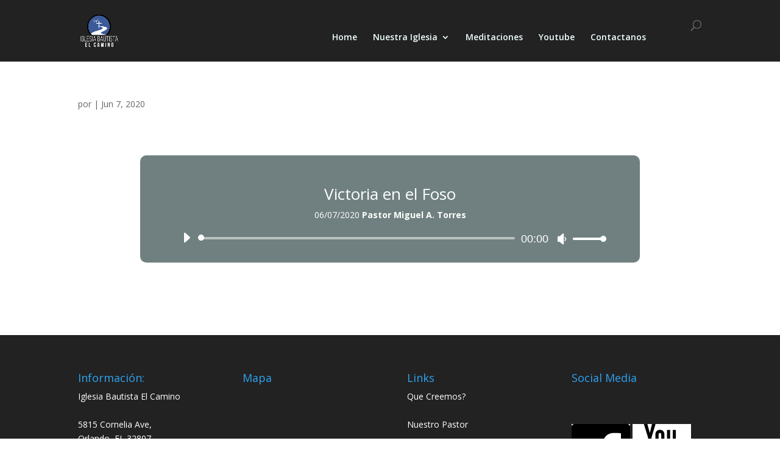

--- FILE ---
content_type: text/html; charset=UTF-8
request_url: https://elcaminoorlando.org/archivo-de-audio/victoria-en-el-foso/
body_size: 14049
content:
<!DOCTYPE html>
<html lang="es">
<head>
<meta charset="UTF-8" />
<meta http-equiv="X-UA-Compatible" content="IE=edge">
<link rel="pingback" href="https://elcaminoorlando.org/xmlrpc.php" />
<script type="text/javascript">
document.documentElement.className = 'js';
</script>
<title>Victoria en el Foso | IBC</title>
<meta name='robots' content='max-image-preview:large' />
<style>img:is([sizes="auto" i], [sizes^="auto," i]) { contain-intrinsic-size: 3000px 1500px }</style>
<script type="text/javascript">
let jqueryParams=[],jQuery=function(r){return jqueryParams=[...jqueryParams,r],jQuery},$=function(r){return jqueryParams=[...jqueryParams,r],$};window.jQuery=jQuery,window.$=jQuery;let customHeadScripts=!1;jQuery.fn=jQuery.prototype={},$.fn=jQuery.prototype={},jQuery.noConflict=function(r){if(window.jQuery)return jQuery=window.jQuery,$=window.jQuery,customHeadScripts=!0,jQuery.noConflict},jQuery.ready=function(r){jqueryParams=[...jqueryParams,r]},$.ready=function(r){jqueryParams=[...jqueryParams,r]},jQuery.load=function(r){jqueryParams=[...jqueryParams,r]},$.load=function(r){jqueryParams=[...jqueryParams,r]},jQuery.fn.ready=function(r){jqueryParams=[...jqueryParams,r]},$.fn.ready=function(r){jqueryParams=[...jqueryParams,r]};</script><link rel='dns-prefetch' href='//fonts.googleapis.com' />
<link rel="alternate" type="application/rss+xml" title="IBC &raquo; Feed" href="https://elcaminoorlando.org/feed/" />
<meta content="Divi v.4.19.4" name="generator"/><style id='toolset-theme-settings-inline-css' type='text/css'>
.entry-title { display: none; }
</style>
<style id='wp-block-library-theme-inline-css' type='text/css'>
.wp-block-audio :where(figcaption){color:#555;font-size:13px;text-align:center}.is-dark-theme .wp-block-audio :where(figcaption){color:#ffffffa6}.wp-block-audio{margin:0 0 1em}.wp-block-code{border:1px solid #ccc;border-radius:4px;font-family:Menlo,Consolas,monaco,monospace;padding:.8em 1em}.wp-block-embed :where(figcaption){color:#555;font-size:13px;text-align:center}.is-dark-theme .wp-block-embed :where(figcaption){color:#ffffffa6}.wp-block-embed{margin:0 0 1em}.blocks-gallery-caption{color:#555;font-size:13px;text-align:center}.is-dark-theme .blocks-gallery-caption{color:#ffffffa6}:root :where(.wp-block-image figcaption){color:#555;font-size:13px;text-align:center}.is-dark-theme :root :where(.wp-block-image figcaption){color:#ffffffa6}.wp-block-image{margin:0 0 1em}.wp-block-pullquote{border-bottom:4px solid;border-top:4px solid;color:currentColor;margin-bottom:1.75em}.wp-block-pullquote cite,.wp-block-pullquote footer,.wp-block-pullquote__citation{color:currentColor;font-size:.8125em;font-style:normal;text-transform:uppercase}.wp-block-quote{border-left:.25em solid;margin:0 0 1.75em;padding-left:1em}.wp-block-quote cite,.wp-block-quote footer{color:currentColor;font-size:.8125em;font-style:normal;position:relative}.wp-block-quote:where(.has-text-align-right){border-left:none;border-right:.25em solid;padding-left:0;padding-right:1em}.wp-block-quote:where(.has-text-align-center){border:none;padding-left:0}.wp-block-quote.is-large,.wp-block-quote.is-style-large,.wp-block-quote:where(.is-style-plain){border:none}.wp-block-search .wp-block-search__label{font-weight:700}.wp-block-search__button{border:1px solid #ccc;padding:.375em .625em}:where(.wp-block-group.has-background){padding:1.25em 2.375em}.wp-block-separator.has-css-opacity{opacity:.4}.wp-block-separator{border:none;border-bottom:2px solid;margin-left:auto;margin-right:auto}.wp-block-separator.has-alpha-channel-opacity{opacity:1}.wp-block-separator:not(.is-style-wide):not(.is-style-dots){width:100px}.wp-block-separator.has-background:not(.is-style-dots){border-bottom:none;height:1px}.wp-block-separator.has-background:not(.is-style-wide):not(.is-style-dots){height:2px}.wp-block-table{margin:0 0 1em}.wp-block-table td,.wp-block-table th{word-break:normal}.wp-block-table :where(figcaption){color:#555;font-size:13px;text-align:center}.is-dark-theme .wp-block-table :where(figcaption){color:#ffffffa6}.wp-block-video :where(figcaption){color:#555;font-size:13px;text-align:center}.is-dark-theme .wp-block-video :where(figcaption){color:#ffffffa6}.wp-block-video{margin:0 0 1em}:root :where(.wp-block-template-part.has-background){margin-bottom:0;margin-top:0;padding:1.25em 2.375em}
</style>
<link rel='stylesheet' id='mediaelement-css' href='//elcaminoorlando.org/wp-content/cache/wpfc-minified/9aobr6wk/4i7ye.css' type='text/css' media='all' />
<link rel='stylesheet' id='wp-mediaelement-css' href='//elcaminoorlando.org/wp-content/cache/wpfc-minified/8ybzarj0/4i7ye.css' type='text/css' media='all' />
<link rel='stylesheet' id='view_editor_gutenberg_frontend_assets-css' href='//elcaminoorlando.org/wp-content/cache/wpfc-minified/ft7kdajg/4i7ye.css' type='text/css' media='all' />
<style id='view_editor_gutenberg_frontend_assets-inline-css' type='text/css'>
.wpv-sort-list-dropdown.wpv-sort-list-dropdown-style-default > span.wpv-sort-list,.wpv-sort-list-dropdown.wpv-sort-list-dropdown-style-default .wpv-sort-list-item {border-color: #cdcdcd;}.wpv-sort-list-dropdown.wpv-sort-list-dropdown-style-default .wpv-sort-list-item a {color: #444;background-color: #fff;}.wpv-sort-list-dropdown.wpv-sort-list-dropdown-style-default a:hover,.wpv-sort-list-dropdown.wpv-sort-list-dropdown-style-default a:focus {color: #000;background-color: #eee;}.wpv-sort-list-dropdown.wpv-sort-list-dropdown-style-default .wpv-sort-list-item.wpv-sort-list-current a {color: #000;background-color: #eee;}
.wpv-sort-list-dropdown.wpv-sort-list-dropdown-style-default > span.wpv-sort-list,.wpv-sort-list-dropdown.wpv-sort-list-dropdown-style-default .wpv-sort-list-item {border-color: #cdcdcd;}.wpv-sort-list-dropdown.wpv-sort-list-dropdown-style-default .wpv-sort-list-item a {color: #444;background-color: #fff;}.wpv-sort-list-dropdown.wpv-sort-list-dropdown-style-default a:hover,.wpv-sort-list-dropdown.wpv-sort-list-dropdown-style-default a:focus {color: #000;background-color: #eee;}.wpv-sort-list-dropdown.wpv-sort-list-dropdown-style-default .wpv-sort-list-item.wpv-sort-list-current a {color: #000;background-color: #eee;}.wpv-sort-list-dropdown.wpv-sort-list-dropdown-style-grey > span.wpv-sort-list,.wpv-sort-list-dropdown.wpv-sort-list-dropdown-style-grey .wpv-sort-list-item {border-color: #cdcdcd;}.wpv-sort-list-dropdown.wpv-sort-list-dropdown-style-grey .wpv-sort-list-item a {color: #444;background-color: #eeeeee;}.wpv-sort-list-dropdown.wpv-sort-list-dropdown-style-grey a:hover,.wpv-sort-list-dropdown.wpv-sort-list-dropdown-style-grey a:focus {color: #000;background-color: #e5e5e5;}.wpv-sort-list-dropdown.wpv-sort-list-dropdown-style-grey .wpv-sort-list-item.wpv-sort-list-current a {color: #000;background-color: #e5e5e5;}
.wpv-sort-list-dropdown.wpv-sort-list-dropdown-style-default > span.wpv-sort-list,.wpv-sort-list-dropdown.wpv-sort-list-dropdown-style-default .wpv-sort-list-item {border-color: #cdcdcd;}.wpv-sort-list-dropdown.wpv-sort-list-dropdown-style-default .wpv-sort-list-item a {color: #444;background-color: #fff;}.wpv-sort-list-dropdown.wpv-sort-list-dropdown-style-default a:hover,.wpv-sort-list-dropdown.wpv-sort-list-dropdown-style-default a:focus {color: #000;background-color: #eee;}.wpv-sort-list-dropdown.wpv-sort-list-dropdown-style-default .wpv-sort-list-item.wpv-sort-list-current a {color: #000;background-color: #eee;}.wpv-sort-list-dropdown.wpv-sort-list-dropdown-style-grey > span.wpv-sort-list,.wpv-sort-list-dropdown.wpv-sort-list-dropdown-style-grey .wpv-sort-list-item {border-color: #cdcdcd;}.wpv-sort-list-dropdown.wpv-sort-list-dropdown-style-grey .wpv-sort-list-item a {color: #444;background-color: #eeeeee;}.wpv-sort-list-dropdown.wpv-sort-list-dropdown-style-grey a:hover,.wpv-sort-list-dropdown.wpv-sort-list-dropdown-style-grey a:focus {color: #000;background-color: #e5e5e5;}.wpv-sort-list-dropdown.wpv-sort-list-dropdown-style-grey .wpv-sort-list-item.wpv-sort-list-current a {color: #000;background-color: #e5e5e5;}.wpv-sort-list-dropdown.wpv-sort-list-dropdown-style-blue > span.wpv-sort-list,.wpv-sort-list-dropdown.wpv-sort-list-dropdown-style-blue .wpv-sort-list-item {border-color: #0099cc;}.wpv-sort-list-dropdown.wpv-sort-list-dropdown-style-blue .wpv-sort-list-item a {color: #444;background-color: #cbddeb;}.wpv-sort-list-dropdown.wpv-sort-list-dropdown-style-blue a:hover,.wpv-sort-list-dropdown.wpv-sort-list-dropdown-style-blue a:focus {color: #000;background-color: #95bedd;}.wpv-sort-list-dropdown.wpv-sort-list-dropdown-style-blue .wpv-sort-list-item.wpv-sort-list-current a {color: #000;background-color: #95bedd;}
</style>
<style id='global-styles-inline-css' type='text/css'>
:root{--wp--preset--aspect-ratio--square: 1;--wp--preset--aspect-ratio--4-3: 4/3;--wp--preset--aspect-ratio--3-4: 3/4;--wp--preset--aspect-ratio--3-2: 3/2;--wp--preset--aspect-ratio--2-3: 2/3;--wp--preset--aspect-ratio--16-9: 16/9;--wp--preset--aspect-ratio--9-16: 9/16;--wp--preset--color--black: #000000;--wp--preset--color--cyan-bluish-gray: #abb8c3;--wp--preset--color--white: #ffffff;--wp--preset--color--pale-pink: #f78da7;--wp--preset--color--vivid-red: #cf2e2e;--wp--preset--color--luminous-vivid-orange: #ff6900;--wp--preset--color--luminous-vivid-amber: #fcb900;--wp--preset--color--light-green-cyan: #7bdcb5;--wp--preset--color--vivid-green-cyan: #00d084;--wp--preset--color--pale-cyan-blue: #8ed1fc;--wp--preset--color--vivid-cyan-blue: #0693e3;--wp--preset--color--vivid-purple: #9b51e0;--wp--preset--gradient--vivid-cyan-blue-to-vivid-purple: linear-gradient(135deg,rgba(6,147,227,1) 0%,rgb(155,81,224) 100%);--wp--preset--gradient--light-green-cyan-to-vivid-green-cyan: linear-gradient(135deg,rgb(122,220,180) 0%,rgb(0,208,130) 100%);--wp--preset--gradient--luminous-vivid-amber-to-luminous-vivid-orange: linear-gradient(135deg,rgba(252,185,0,1) 0%,rgba(255,105,0,1) 100%);--wp--preset--gradient--luminous-vivid-orange-to-vivid-red: linear-gradient(135deg,rgba(255,105,0,1) 0%,rgb(207,46,46) 100%);--wp--preset--gradient--very-light-gray-to-cyan-bluish-gray: linear-gradient(135deg,rgb(238,238,238) 0%,rgb(169,184,195) 100%);--wp--preset--gradient--cool-to-warm-spectrum: linear-gradient(135deg,rgb(74,234,220) 0%,rgb(151,120,209) 20%,rgb(207,42,186) 40%,rgb(238,44,130) 60%,rgb(251,105,98) 80%,rgb(254,248,76) 100%);--wp--preset--gradient--blush-light-purple: linear-gradient(135deg,rgb(255,206,236) 0%,rgb(152,150,240) 100%);--wp--preset--gradient--blush-bordeaux: linear-gradient(135deg,rgb(254,205,165) 0%,rgb(254,45,45) 50%,rgb(107,0,62) 100%);--wp--preset--gradient--luminous-dusk: linear-gradient(135deg,rgb(255,203,112) 0%,rgb(199,81,192) 50%,rgb(65,88,208) 100%);--wp--preset--gradient--pale-ocean: linear-gradient(135deg,rgb(255,245,203) 0%,rgb(182,227,212) 50%,rgb(51,167,181) 100%);--wp--preset--gradient--electric-grass: linear-gradient(135deg,rgb(202,248,128) 0%,rgb(113,206,126) 100%);--wp--preset--gradient--midnight: linear-gradient(135deg,rgb(2,3,129) 0%,rgb(40,116,252) 100%);--wp--preset--font-size--small: 13px;--wp--preset--font-size--medium: 20px;--wp--preset--font-size--large: 36px;--wp--preset--font-size--x-large: 42px;--wp--preset--spacing--20: 0.44rem;--wp--preset--spacing--30: 0.67rem;--wp--preset--spacing--40: 1rem;--wp--preset--spacing--50: 1.5rem;--wp--preset--spacing--60: 2.25rem;--wp--preset--spacing--70: 3.38rem;--wp--preset--spacing--80: 5.06rem;--wp--preset--shadow--natural: 6px 6px 9px rgba(0, 0, 0, 0.2);--wp--preset--shadow--deep: 12px 12px 50px rgba(0, 0, 0, 0.4);--wp--preset--shadow--sharp: 6px 6px 0px rgba(0, 0, 0, 0.2);--wp--preset--shadow--outlined: 6px 6px 0px -3px rgba(255, 255, 255, 1), 6px 6px rgba(0, 0, 0, 1);--wp--preset--shadow--crisp: 6px 6px 0px rgba(0, 0, 0, 1);}:root { --wp--style--global--content-size: 823px;--wp--style--global--wide-size: 1080px; }:where(body) { margin: 0; }.wp-site-blocks > .alignleft { float: left; margin-right: 2em; }.wp-site-blocks > .alignright { float: right; margin-left: 2em; }.wp-site-blocks > .aligncenter { justify-content: center; margin-left: auto; margin-right: auto; }:where(.is-layout-flex){gap: 0.5em;}:where(.is-layout-grid){gap: 0.5em;}.is-layout-flow > .alignleft{float: left;margin-inline-start: 0;margin-inline-end: 2em;}.is-layout-flow > .alignright{float: right;margin-inline-start: 2em;margin-inline-end: 0;}.is-layout-flow > .aligncenter{margin-left: auto !important;margin-right: auto !important;}.is-layout-constrained > .alignleft{float: left;margin-inline-start: 0;margin-inline-end: 2em;}.is-layout-constrained > .alignright{float: right;margin-inline-start: 2em;margin-inline-end: 0;}.is-layout-constrained > .aligncenter{margin-left: auto !important;margin-right: auto !important;}.is-layout-constrained > :where(:not(.alignleft):not(.alignright):not(.alignfull)){max-width: var(--wp--style--global--content-size);margin-left: auto !important;margin-right: auto !important;}.is-layout-constrained > .alignwide{max-width: var(--wp--style--global--wide-size);}body .is-layout-flex{display: flex;}.is-layout-flex{flex-wrap: wrap;align-items: center;}.is-layout-flex > :is(*, div){margin: 0;}body .is-layout-grid{display: grid;}.is-layout-grid > :is(*, div){margin: 0;}body{padding-top: 0px;padding-right: 0px;padding-bottom: 0px;padding-left: 0px;}a:where(:not(.wp-element-button)){text-decoration: underline;}:root :where(.wp-element-button, .wp-block-button__link){background-color: #32373c;border-width: 0;color: #fff;font-family: inherit;font-size: inherit;line-height: inherit;padding: calc(0.667em + 2px) calc(1.333em + 2px);text-decoration: none;}.has-black-color{color: var(--wp--preset--color--black) !important;}.has-cyan-bluish-gray-color{color: var(--wp--preset--color--cyan-bluish-gray) !important;}.has-white-color{color: var(--wp--preset--color--white) !important;}.has-pale-pink-color{color: var(--wp--preset--color--pale-pink) !important;}.has-vivid-red-color{color: var(--wp--preset--color--vivid-red) !important;}.has-luminous-vivid-orange-color{color: var(--wp--preset--color--luminous-vivid-orange) !important;}.has-luminous-vivid-amber-color{color: var(--wp--preset--color--luminous-vivid-amber) !important;}.has-light-green-cyan-color{color: var(--wp--preset--color--light-green-cyan) !important;}.has-vivid-green-cyan-color{color: var(--wp--preset--color--vivid-green-cyan) !important;}.has-pale-cyan-blue-color{color: var(--wp--preset--color--pale-cyan-blue) !important;}.has-vivid-cyan-blue-color{color: var(--wp--preset--color--vivid-cyan-blue) !important;}.has-vivid-purple-color{color: var(--wp--preset--color--vivid-purple) !important;}.has-black-background-color{background-color: var(--wp--preset--color--black) !important;}.has-cyan-bluish-gray-background-color{background-color: var(--wp--preset--color--cyan-bluish-gray) !important;}.has-white-background-color{background-color: var(--wp--preset--color--white) !important;}.has-pale-pink-background-color{background-color: var(--wp--preset--color--pale-pink) !important;}.has-vivid-red-background-color{background-color: var(--wp--preset--color--vivid-red) !important;}.has-luminous-vivid-orange-background-color{background-color: var(--wp--preset--color--luminous-vivid-orange) !important;}.has-luminous-vivid-amber-background-color{background-color: var(--wp--preset--color--luminous-vivid-amber) !important;}.has-light-green-cyan-background-color{background-color: var(--wp--preset--color--light-green-cyan) !important;}.has-vivid-green-cyan-background-color{background-color: var(--wp--preset--color--vivid-green-cyan) !important;}.has-pale-cyan-blue-background-color{background-color: var(--wp--preset--color--pale-cyan-blue) !important;}.has-vivid-cyan-blue-background-color{background-color: var(--wp--preset--color--vivid-cyan-blue) !important;}.has-vivid-purple-background-color{background-color: var(--wp--preset--color--vivid-purple) !important;}.has-black-border-color{border-color: var(--wp--preset--color--black) !important;}.has-cyan-bluish-gray-border-color{border-color: var(--wp--preset--color--cyan-bluish-gray) !important;}.has-white-border-color{border-color: var(--wp--preset--color--white) !important;}.has-pale-pink-border-color{border-color: var(--wp--preset--color--pale-pink) !important;}.has-vivid-red-border-color{border-color: var(--wp--preset--color--vivid-red) !important;}.has-luminous-vivid-orange-border-color{border-color: var(--wp--preset--color--luminous-vivid-orange) !important;}.has-luminous-vivid-amber-border-color{border-color: var(--wp--preset--color--luminous-vivid-amber) !important;}.has-light-green-cyan-border-color{border-color: var(--wp--preset--color--light-green-cyan) !important;}.has-vivid-green-cyan-border-color{border-color: var(--wp--preset--color--vivid-green-cyan) !important;}.has-pale-cyan-blue-border-color{border-color: var(--wp--preset--color--pale-cyan-blue) !important;}.has-vivid-cyan-blue-border-color{border-color: var(--wp--preset--color--vivid-cyan-blue) !important;}.has-vivid-purple-border-color{border-color: var(--wp--preset--color--vivid-purple) !important;}.has-vivid-cyan-blue-to-vivid-purple-gradient-background{background: var(--wp--preset--gradient--vivid-cyan-blue-to-vivid-purple) !important;}.has-light-green-cyan-to-vivid-green-cyan-gradient-background{background: var(--wp--preset--gradient--light-green-cyan-to-vivid-green-cyan) !important;}.has-luminous-vivid-amber-to-luminous-vivid-orange-gradient-background{background: var(--wp--preset--gradient--luminous-vivid-amber-to-luminous-vivid-orange) !important;}.has-luminous-vivid-orange-to-vivid-red-gradient-background{background: var(--wp--preset--gradient--luminous-vivid-orange-to-vivid-red) !important;}.has-very-light-gray-to-cyan-bluish-gray-gradient-background{background: var(--wp--preset--gradient--very-light-gray-to-cyan-bluish-gray) !important;}.has-cool-to-warm-spectrum-gradient-background{background: var(--wp--preset--gradient--cool-to-warm-spectrum) !important;}.has-blush-light-purple-gradient-background{background: var(--wp--preset--gradient--blush-light-purple) !important;}.has-blush-bordeaux-gradient-background{background: var(--wp--preset--gradient--blush-bordeaux) !important;}.has-luminous-dusk-gradient-background{background: var(--wp--preset--gradient--luminous-dusk) !important;}.has-pale-ocean-gradient-background{background: var(--wp--preset--gradient--pale-ocean) !important;}.has-electric-grass-gradient-background{background: var(--wp--preset--gradient--electric-grass) !important;}.has-midnight-gradient-background{background: var(--wp--preset--gradient--midnight) !important;}.has-small-font-size{font-size: var(--wp--preset--font-size--small) !important;}.has-medium-font-size{font-size: var(--wp--preset--font-size--medium) !important;}.has-large-font-size{font-size: var(--wp--preset--font-size--large) !important;}.has-x-large-font-size{font-size: var(--wp--preset--font-size--x-large) !important;}
:where(.wp-block-post-template.is-layout-flex){gap: 1.25em;}:where(.wp-block-post-template.is-layout-grid){gap: 1.25em;}
:where(.wp-block-columns.is-layout-flex){gap: 2em;}:where(.wp-block-columns.is-layout-grid){gap: 2em;}
:root :where(.wp-block-pullquote){font-size: 1.5em;line-height: 1.6;}
</style>
<link rel='stylesheet' id='et-divi-open-sans-css' href='https://fonts.googleapis.com/css?family=Open+Sans:300italic,400italic,600italic,700italic,800italic,400,300,600,700,800&#038;subset=latin,latin-ext&#038;display=swap' type='text/css' media='all' />
<link rel='stylesheet' id='menu-cells-front-end-css' href='//elcaminoorlando.org/wp-content/cache/wpfc-minified/g1mfp8gl/4i8gr.css' type='text/css' media='screen' />
<link rel='stylesheet' id='toolset-notifications-css-css' href='//elcaminoorlando.org/wp-content/cache/wpfc-minified/3qwg1iv/4i8gr.css' type='text/css' media='screen' />
<link rel='stylesheet' id='ddl-front-end-css' href='//elcaminoorlando.org/wp-content/cache/wpfc-minified/1s726nwh/4i8gr.css' type='text/css' media='screen' />
<link rel='stylesheet' id='toolset-common-css' href='//elcaminoorlando.org/wp-content/cache/wpfc-minified/k0khgjm2/4i8gr.css' type='text/css' media='screen' />
<link rel='stylesheet' id='toolset-divi-styles-css' href='https://elcaminoorlando.org/wp-content/plugins/wp-views/vendor/toolset/divi/styles/style.min.css?ver=1.1.0' type='text/css' media='all' />
<link rel='stylesheet' id='dashicons-css' href='//elcaminoorlando.org/wp-content/cache/wpfc-minified/7az7gd3p/4i7ye.css' type='text/css' media='all' />
<link rel='stylesheet' id='toolset-select2-css-css' href='//elcaminoorlando.org/wp-content/cache/wpfc-minified/qj0gg2gl/4i8gr.css' type='text/css' media='screen' />
<link rel='stylesheet' id='__EPYT__style-css' href='//elcaminoorlando.org/wp-content/cache/wpfc-minified/e4oic8gq/4i7ye.css' type='text/css' media='all' />
<style id='__EPYT__style-inline-css' type='text/css'>
.epyt-gallery-thumb {
width: 33.333%;
}
</style>
<link rel='stylesheet' id='um_modal-css' href='//elcaminoorlando.org/wp-content/cache/wpfc-minified/kxdq1bhr/7xomw.css' type='text/css' media='all' />
<link rel='stylesheet' id='um_ui-css' href='//elcaminoorlando.org/wp-content/cache/wpfc-minified/loko3z1e/7xomw.css' type='text/css' media='all' />
<link rel='stylesheet' id='um_tipsy-css' href='//elcaminoorlando.org/wp-content/cache/wpfc-minified/d7os6ag/7xomw.css' type='text/css' media='all' />
<link rel='stylesheet' id='um_raty-css' href='//elcaminoorlando.org/wp-content/cache/wpfc-minified/mn1d5zzo/7xomw.css' type='text/css' media='all' />
<link rel='stylesheet' id='select2-css' href='//elcaminoorlando.org/wp-content/cache/wpfc-minified/c08c1ts/7xomw.css' type='text/css' media='all' />
<link rel='stylesheet' id='um_fileupload-css' href='//elcaminoorlando.org/wp-content/cache/wpfc-minified/8u5jhhz4/7xomw.css' type='text/css' media='all' />
<link rel='stylesheet' id='um_confirm-css' href='//elcaminoorlando.org/wp-content/cache/wpfc-minified/lc4220o6/bxesd.css' type='text/css' media='all' />
<link rel='stylesheet' id='um_datetime-css' href='//elcaminoorlando.org/wp-content/cache/wpfc-minified/1020scd7/7xomw.css' type='text/css' media='all' />
<link rel='stylesheet' id='um_datetime_date-css' href='//elcaminoorlando.org/wp-content/cache/wpfc-minified/2mvt5n7l/7xomw.css' type='text/css' media='all' />
<link rel='stylesheet' id='um_datetime_time-css' href='//elcaminoorlando.org/wp-content/cache/wpfc-minified/8a92gfcy/7xomw.css' type='text/css' media='all' />
<link rel='stylesheet' id='um_fonticons_ii-css' href='//elcaminoorlando.org/wp-content/cache/wpfc-minified/fpy3dofo/7xomw.css' type='text/css' media='all' />
<link rel='stylesheet' id='um_fonticons_fa-css' href='//elcaminoorlando.org/wp-content/cache/wpfc-minified/m1ibr90z/7xomw.css' type='text/css' media='all' />
<link rel='stylesheet' id='um_fontawesome-css' href='//elcaminoorlando.org/wp-content/cache/wpfc-minified/8xwyt5on/bxesd.css' type='text/css' media='all' />
<link rel='stylesheet' id='um_common-css' href='//elcaminoorlando.org/wp-content/cache/wpfc-minified/dfcvbnoh/7xomw.css' type='text/css' media='all' />
<link rel='stylesheet' id='um_responsive-css' href='//elcaminoorlando.org/wp-content/cache/wpfc-minified/d2ioul1k/7xomw.css' type='text/css' media='all' />
<link rel='stylesheet' id='um_styles-css' href='//elcaminoorlando.org/wp-content/cache/wpfc-minified/bwtwymp/7xomw.css' type='text/css' media='all' />
<link rel='stylesheet' id='um_crop-css' href='//elcaminoorlando.org/wp-content/cache/wpfc-minified/1b9e77da/7xomw.css' type='text/css' media='all' />
<link rel='stylesheet' id='um_profile-css' href='//elcaminoorlando.org/wp-content/cache/wpfc-minified/6xg3wiwk/7xomw.css' type='text/css' media='all' />
<link rel='stylesheet' id='um_account-css' href='//elcaminoorlando.org/wp-content/cache/wpfc-minified/8aygy2xu/7xomw.css' type='text/css' media='all' />
<link rel='stylesheet' id='um_misc-css' href='//elcaminoorlando.org/wp-content/cache/wpfc-minified/9amj2jgy/7xomw.css' type='text/css' media='all' />
<link rel='stylesheet' id='um_default_css-css' href='//elcaminoorlando.org/wp-content/cache/wpfc-minified/duurhmrv/7xomw.css' type='text/css' media='all' />
<link rel='stylesheet' id='divi-style-pum-css' href='//elcaminoorlando.org/wp-content/cache/wpfc-minified/7iiusym8/4i8gr.css' type='text/css' media='all' />
<script type="text/javascript" src="https://elcaminoorlando.org/wp-content/plugins/wp-views/vendor/toolset/common-es/public/toolset-common-es-frontend.js?ver=174000" id="toolset-common-es-frontend-js"></script>
<script type="text/javascript" src="https://elcaminoorlando.org/wp-includes/js/jquery/jquery.min.js?ver=3.7.1" id="jquery-core-js"></script>
<script type="text/javascript" src="https://elcaminoorlando.org/wp-includes/js/jquery/jquery-migrate.min.js?ver=3.4.1" id="jquery-migrate-js"></script>
<script type="text/javascript" id="jquery-js-after">
/* <![CDATA[ */
jqueryParams.length&&$.each(jqueryParams,function(e,r){if("function"==typeof r){var n=String(r);n.replace("$","jQuery");var a=new Function("return "+n)();$(document).ready(a)}});
/* ]]> */
</script>
<script type="text/javascript" id="ddl-layouts-frontend-js-extra">
/* <![CDATA[ */
var DDLayout_fe_settings = {"DDL_JS":{"css_framework":"bootstrap-3","DEBUG":false}};
/* ]]> */
</script>
<script type="text/javascript" src="https://elcaminoorlando.org/wp-content/plugins/layouts/resources/js/ddl-layouts-frontend.js?ver=2.6.16" id="ddl-layouts-frontend-js"></script>
<script type="text/javascript" id="__ytprefs__-js-extra">
/* <![CDATA[ */
var _EPYT_ = {"ajaxurl":"https:\/\/elcaminoorlando.org\/wp-admin\/admin-ajax.php","security":"d33624845a","gallery_scrolloffset":"20","eppathtoscripts":"https:\/\/elcaminoorlando.org\/wp-content\/plugins\/youtube-embed-plus\/scripts\/","eppath":"https:\/\/elcaminoorlando.org\/wp-content\/plugins\/youtube-embed-plus\/","epresponsiveselector":"[\"iframe.__youtube_prefs_widget__\"]","epdovol":"1","version":"14.2.3","evselector":"iframe.__youtube_prefs__[src], iframe[src*=\"youtube.com\/embed\/\"], iframe[src*=\"youtube-nocookie.com\/embed\/\"]","ajax_compat":"","maxres_facade":"eager","ytapi_load":"light","pause_others":"","stopMobileBuffer":"1","facade_mode":"","not_live_on_channel":""};
/* ]]> */
</script>
<script type="text/javascript" src="https://elcaminoorlando.org/wp-content/plugins/youtube-embed-plus/scripts/ytprefs.min.js?ver=14.2.3" id="__ytprefs__-js"></script>
<script type="text/javascript" src="https://elcaminoorlando.org/wp-content/plugins/ultimate-member/assets/js/um-gdpr.min.js?ver=2.10.4" id="um-gdpr-js"></script>
<link rel="https://api.w.org/" href="https://elcaminoorlando.org/wp-json/" /><link rel="alternate" title="JSON" type="application/json" href="https://elcaminoorlando.org/wp-json/wp/v2/archivo-de-audio/10686" /><link rel="EditURI" type="application/rsd+xml" title="RSD" href="https://elcaminoorlando.org/xmlrpc.php?rsd" />
<meta name="generator" content="WordPress 6.8.1" />
<link rel="canonical" href="https://elcaminoorlando.org/archivo-de-audio/victoria-en-el-foso/" />
<link rel='shortlink' href='https://elcaminoorlando.org/?p=10686' />
<link rel="alternate" title="oEmbed (JSON)" type="application/json+oembed" href="https://elcaminoorlando.org/wp-json/oembed/1.0/embed?url=https%3A%2F%2Felcaminoorlando.org%2Farchivo-de-audio%2Fvictoria-en-el-foso%2F" />
<link rel="alternate" title="oEmbed (XML)" type="text/xml+oembed" href="https://elcaminoorlando.org/wp-json/oembed/1.0/embed?url=https%3A%2F%2Felcaminoorlando.org%2Farchivo-de-audio%2Fvictoria-en-el-foso%2F&#038;format=xml" />
<meta name="viewport" content="width=device-width, initial-scale=1.0, maximum-scale=1.0, user-scalable=0" /> <script> window.addEventListener("load",function(){ var c={script:false,link:false}; function ls(s) { if(!['script','link'].includes(s)||c[s]){return;}c[s]=true; var d=document,f=d.getElementsByTagName(s)[0],j=d.createElement(s); if(s==='script'){j.async=true;j.src='https://elcaminoorlando.org/wp-content/plugins/wp-views/vendor/toolset/blocks/public/js/frontend.js?v=1.6.14';}else{ j.rel='stylesheet';j.href='https://elcaminoorlando.org/wp-content/plugins/wp-views/vendor/toolset/blocks/public/css/style.css?v=1.6.14';} f.parentNode.insertBefore(j, f); }; function ex(){ls('script');ls('link')} window.addEventListener("scroll", ex, {once: true}); if (('IntersectionObserver' in window) && ('IntersectionObserverEntry' in window) && ('intersectionRatio' in window.IntersectionObserverEntry.prototype)) { var i = 0, fb = document.querySelectorAll("[class^='tb-']"), o = new IntersectionObserver(es => { es.forEach(e => { o.unobserve(e.target); if (e.intersectionRatio > 0) { ex();o.disconnect();}else{ i++;if(fb.length>i){o.observe(fb[i])}} }) }); if (fb.length) { o.observe(fb[i]) } } }) </script>
<noscript>
<link rel="stylesheet" href='//elcaminoorlando.org/wp-content/cache/wpfc-minified/1d1z8r7w/4i7ye.css'>
</noscript><link rel="icon" href="https://elcaminoorlando.org/wp-content/uploads/2024/07/cropped-logoBlue-32x32.png" sizes="32x32" />
<link rel="icon" href="https://elcaminoorlando.org/wp-content/uploads/2024/07/cropped-logoBlue-192x192.png" sizes="192x192" />
<link rel="apple-touch-icon" href="https://elcaminoorlando.org/wp-content/uploads/2024/07/cropped-logoBlue-180x180.png" />
<meta name="msapplication-TileImage" content="https://elcaminoorlando.org/wp-content/uploads/2024/07/cropped-logoBlue-270x270.png" />
<link rel="stylesheet" id="et-divi-customizer-global-cached-inline-styles" href='//elcaminoorlando.org/wp-content/cache/wpfc-minified/7jvhvj15/4i8gr.css' /><style id="et-divi-customizer-cpt-global-cached-inline-styles">@media only screen and (min-width:1350px){.et-db #et-boc .et-l .et_pb_row{padding:27px 0}.et-db #et-boc .et-l .et_pb_section{padding:54px 0}.single.et_pb_pagebuilder_layout.et_full_width_page .et_post_meta_wrapper{padding-top:81px}.et-db #et-boc .et-l .et_pb_fullwidth_section{padding:0}}</style></head>
<body class="wp-singular archivo-de-audio-template-default single single-archivo-de-audio postid-10686 wp-theme-Divi et_pb_button_helper_class et_fixed_nav et_show_nav et_primary_nav_dropdown_animation_fade et_secondary_nav_dropdown_animation_fade et_header_style_left et_pb_footer_columns4 et_cover_background et_pb_gutter et_pb_gutters3 et_pb_pagebuilder_layout et_no_sidebar et_divi_theme et-db views-template-plantilla-de-contenido-paraarchivos-de-audio">
<div id="page-container">
<header id="main-header" data-height-onload="66">
<div class="container clearfix et_menu_container">
<div class="logo_container">
<span class="logo_helper"></span>
<a href="https://elcaminoorlando.org/">
<img src="https://elcaminoorlando.org/wp-content/uploads/2025/03/82924d0f-078a-4dfd-a42d-d83095ec7e37.png" width="177" height="155" alt="IBC" id="logo" data-height-percentage="54" />
</a>
</div>
<div id="et-top-navigation" data-height="66" data-fixed-height="40">
<nav id="top-menu-nav">
<ul id="top-menu" class="nav"><li id="menu-item-10292" class="menu-item menu-item-type-post_type menu-item-object-page menu-item-home menu-item-10292"><a href="https://elcaminoorlando.org/">Home</a></li>
<li id="menu-item-5388" class="menu-item menu-item-type-post_type menu-item-object-page menu-item-has-children menu-item-5388"><a href="https://elcaminoorlando.org/nuestra-iglesia/">Nuestra Iglesia</a>
<ul class="sub-menu">
<li id="menu-item-5389" class="menu-item menu-item-type-post_type menu-item-object-page menu-item-5389"><a href="https://elcaminoorlando.org/que-creemos-los-bautistas-del-sur/">Que Creemos</a></li>
<li id="menu-item-5390" class="menu-item menu-item-type-post_type menu-item-object-page menu-item-5390"><a href="https://elcaminoorlando.org/nuestra-iglesia/biografia-del-pastor-miguel-angel-torres/">Pastor Miguel Angel Torres</a></li>
<li id="menu-item-5391" class="menu-item menu-item-type-post_type menu-item-object-page menu-item-5391"><a href="https://elcaminoorlando.org/nuestra-iglesia/actividade/">Actividades</a></li>
</ul>
</li>
<li id="menu-item-5395" class="menu-item menu-item-type-post_type menu-item-object-page menu-item-5395"><a href="https://elcaminoorlando.org/meditaciones_1/">Meditaciones</a></li>
<li id="menu-item-10393" class="menu-item menu-item-type-custom menu-item-object-custom menu-item-10393"><a href="https://www.youtube.com/channel/UCwF9-elORL7pVwKW6iORk-g/videos">Youtube</a></li>
<li id="menu-item-261" class="menu-item menu-item-type-post_type menu-item-object-page menu-item-261"><a href="https://elcaminoorlando.org/contactanos-iglesia-bautista-el-camino/">Contactanos</a></li>
<li id="menu-item-5362" class="menu-item menu-item-type-custom menu-item-object-custom menu-item-5362"><a href="https://www.facebook.com/groups/120007464815846/"><i class="fab fa-facebook"></i></a></li>
<li id="menu-item-5363" class="menu-item menu-item-type-custom menu-item-object-custom menu-item-5363"><a href="https://www.youtube.com/channel/UCwF9-elORL7pVwKW6iORk-g"><i class="fab fa-youtube" aria-hidden="true"></i></a></li>
</ul>						</nav>
<div id="et_top_search">
<span id="et_search_icon"></span>
</div>
<div id="et_mobile_nav_menu">
<div class="mobile_nav closed">
<span class="select_page">Seleccionar página</span>
<span class="mobile_menu_bar mobile_menu_bar_toggle"></span>
</div>
</div>				</div> <!-- #et-top-navigation -->
</div> <!-- .container -->
<div class="et_search_outer">
<div class="container et_search_form_container">
<form role="search" method="get" class="et-search-form" action="https://elcaminoorlando.org/">
<input type="search" class="et-search-field" placeholder="Búsqueda &hellip;" value="" name="s" title="Buscar:" />					</form>
<span class="et_close_search_field"></span>
</div>
</div>
</header> <!-- #main-header -->
<div id="et-main-area">
<div id="main-content">
<div class="container">
<div id="content-area" class="clearfix">
<div id="left-area">
<article id="post-10686" class="et_pb_post post-10686 archivo-de-audio type-archivo-de-audio status-publish hentry">
<div class="et_post_meta_wrapper">
<h1 class="entry-title">Victoria en el Foso</h1>
<p class="post-meta"> por <span class="author vcard"></span> | <span class="published">Jun 7, 2020</span></p>
</div>
<div class="entry-content">
<div class="container ">
<div class="row "  >
<section class="col-sm-12"><div id="et-boc" class="et-boc">
<div class="et-l et-l--post">
<div class="et_builder_inner_content et_pb_gutters3">
<span style="display:none;">
<div id="wpv-view-layout-5160-TCPID10686" class="js-wpv-view-layout js-wpv-layout-responsive js-wpv-view-layout-5160-TCPID10686" data-viewnumber="5160-TCPID10686" data-pagination="{&quot;id&quot;:&quot;5160&quot;,&quot;query&quot;:&quot;normal&quot;,&quot;type&quot;:&quot;disabled&quot;,&quot;effect&quot;:&quot;fade&quot;,&quot;duration&quot;:500,&quot;speed&quot;:5,&quot;pause_on_hover&quot;:&quot;disabled&quot;,&quot;stop_rollover&quot;:&quot;false&quot;,&quot;cache_pages&quot;:&quot;enabled&quot;,&quot;preload_images&quot;:&quot;enabled&quot;,&quot;preload_pages&quot;:&quot;enabled&quot;,&quot;preload_reach&quot;:1,&quot;spinner&quot;:&quot;builtin&quot;,&quot;spinner_image&quot;:&quot;https://elcaminoorlando.org/wp-content/plugins/wp-views/res/img/ajax-loader.gif&quot;,&quot;callback_next&quot;:&quot;&quot;,&quot;manage_history&quot;:&quot;disabled&quot;,&quot;has_controls_in_form&quot;:&quot;disabled&quot;,&quot;infinite_tolerance&quot;:&quot;0&quot;,&quot;max_pages&quot;:1,&quot;page&quot;:1,&quot;base_permalink&quot;:&quot;/archivo-de-audio/victoria-en-el-foso/?wpv_view_count=5160-TCPID10686&amp;wpv_paged=WPV_PAGE_NUM&quot;,&quot;loop&quot;:{&quot;type&quot;:&quot;&quot;,&quot;name&quot;:&quot;&quot;,&quot;data&quot;:[],&quot;id&quot;:0}}" data-permalink="/archivo-de-audio/victoria-en-el-foso/?wpv_view_count=5160-TCPID10686">
<div class="et_pb_module et_pb_audio_1 et_pb_audio_module clearfix et_pb_bg_layout_dark et_pb_audio_no_image">
<div class="et_pb_audio_module_content et_audio_container">
<h2 class="et_pb_module_header"><a href="https://elcaminoorlando.org/archivo-de-audio/cantico-de-salvacion-de-zacarias-3er-parte-el-nuevo-pacto/">CANTICO DE SALVACIÓN DE ZACARIAS &#8211; 3er parte EL NUEVO PACTO</a></h2>
<p class="et_audio_module_meta">05/31/2024 <strong>Pastor Miguel A. Torres</strong></p>
<!--[if lt IE 9]><script>document.createElement('audio');</script><![endif]-->
<span class="mejs-offscreen">Reproductor de audio</span>
<div id="mep_0" class="mejs-container mejs-container-keyboard-inactive wp-audio-shortcode mejs-audio" tabindex="0" role="application" aria-label="Reproductor de audio" style="width: 510.297px; height: 40px; min-width: 192px;">
<div class="mejs-inner">
<div class="mejs-mediaelement">
<mediaelementwrapper id="audio-5127-1">
<audio class="wp-audio-shortcode" id="audio-5127-1_html5" preload="none" style="width: 100%; height: 100%;" src="https://elcaminoorlando.org/wp-content/uploads/2024/05/2024-31-05.mp3?_=1">
<source type="audio/mpeg" src="https://elcaminoorlando.org/wp-content/uploads/2024/05/2024-31-05.mp3?_=1">
<a href="https://elcaminoorlando.org/wp-content/uploads/2024/05/2024-31-05.mp3">https://elcaminoorlando.org/wp-content/uploads/2024/05/2024-31-05.mp3</a>
</audio>
</mediaelementwrapper>
</div>
<div class="mejs-layers">
<div class="mejs-poster mejs-layer" style="display: none; width: 100%; height: 100%;"></div>
</div>            
</div>
</div>
</div>
</div>
<div class="et_pb_module et_pb_audio_1 et_pb_audio_module clearfix et_pb_bg_layout_dark et_pb_audio_no_image">
<div class="et_pb_audio_module_content et_audio_container">
<h2 class="et_pb_module_header"><a href="https://elcaminoorlando.org/archivo-de-audio/enfrentando-la-guerra-de-cosmovisiones-1-corintios-1-18-31/">ENFRENTANDO LA GUERRA DE COSMOVISIONES  1 Corintios 1: 18 &#8211; 31</a></h2>
<p class="et_audio_module_meta">05/26/2024 <strong>Pastor Miguel A. Torres</strong></p>
<!--[if lt IE 9]><script>document.createElement('audio');</script><![endif]-->
<span class="mejs-offscreen">Reproductor de audio</span>
<div id="mep_0" class="mejs-container mejs-container-keyboard-inactive wp-audio-shortcode mejs-audio" tabindex="0" role="application" aria-label="Reproductor de audio" style="width: 510.297px; height: 40px; min-width: 192px;">
<div class="mejs-inner">
<div class="mejs-mediaelement">
<mediaelementwrapper id="audio-5127-1">
<audio class="wp-audio-shortcode" id="audio-5127-1_html5" preload="none" style="width: 100%; height: 100%;" src="https://elcaminoorlando.org/wp-content/uploads/2024/05/2024-26-05.mp3?_=1">
<source type="audio/mpeg" src="https://elcaminoorlando.org/wp-content/uploads/2024/05/2024-26-05.mp3?_=1">
<a href="https://elcaminoorlando.org/wp-content/uploads/2024/05/2024-26-05.mp3">https://elcaminoorlando.org/wp-content/uploads/2024/05/2024-26-05.mp3</a>
</audio>
</mediaelementwrapper>
</div>
<div class="mejs-layers">
<div class="mejs-poster mejs-layer" style="display: none; width: 100%; height: 100%;"></div>
</div>            
</div>
</div>
</div>
</div>
<div class="et_pb_module et_pb_audio_1 et_pb_audio_module clearfix et_pb_bg_layout_dark et_pb_audio_no_image">
<div class="et_pb_audio_module_content et_audio_container">
<h2 class="et_pb_module_header"><a href="https://elcaminoorlando.org/archivo-de-audio/cantico-de-salvacion-de-zacarias-2da-parte-el-pacto-abrahamico/">Cantico de Salvación de Zacarias &#8211; 2da parte EL PACTO ABRAHAMICO</a></h2>
<p class="et_audio_module_meta">05/24/2024 <strong>Pastor Miguel A. Torres</strong></p>
<!--[if lt IE 9]><script>document.createElement('audio');</script><![endif]-->
<span class="mejs-offscreen">Reproductor de audio</span>
<div id="mep_0" class="mejs-container mejs-container-keyboard-inactive wp-audio-shortcode mejs-audio" tabindex="0" role="application" aria-label="Reproductor de audio" style="width: 510.297px; height: 40px; min-width: 192px;">
<div class="mejs-inner">
<div class="mejs-mediaelement">
<mediaelementwrapper id="audio-5127-1">
<audio class="wp-audio-shortcode" id="audio-5127-1_html5" preload="none" style="width: 100%; height: 100%;" src="https://elcaminoorlando.org/wp-content/uploads/2024/05/2024-24-05.mp3?_=1">
<source type="audio/mpeg" src="https://elcaminoorlando.org/wp-content/uploads/2024/05/2024-24-05.mp3?_=1">
<a href="https://elcaminoorlando.org/wp-content/uploads/2024/05/2024-24-05.mp3">https://elcaminoorlando.org/wp-content/uploads/2024/05/2024-24-05.mp3</a>
</audio>
</mediaelementwrapper>
</div>
<div class="mejs-layers">
<div class="mejs-poster mejs-layer" style="display: none; width: 100%; height: 100%;"></div>
</div>            
</div>
</div>
</div>
</div>
</div>
</span>
<div class="et_pb_module et_pb_audio_1 et_pb_audio_module clearfix et_pb_bg_layout_dark et_pb_audio_no_image">
<div class="et_pb_audio_module_content et_audio_container">
<h2 class="et_pb_module_header"><a href="https://elcaminoorlando.org/archivo-de-audio/victoria-en-el-foso/">Victoria en el Foso</a></h2>
<p class="et_audio_module_meta">06/07/2020 <strong>Pastor Miguel A. Torres</strong></p>
<![endif]-->
<span class="mejs-offscreen">Reproductor de audio</span>
<div id="mep_0" class="mejs-container mejs-container-keyboard-inactive wp-audio-shortcode mejs-audio" tabindex="0" role="application" aria-label="Reproductor de audio" style="width: 510.297px; height: 40px; min-width: 192px;">
<div class="mejs-inner">
<div class="mejs-mediaelement">
<mediaelementwrapper id="audio-5127-1">
<audio class="wp-audio-shortcode" id="audio-5127-1_html5" preload="none" style="width: 100%; height: 100%;" src="https://elcaminoorlando.org/wp-content/uploads/2020/06/2020-06-07.mp3?_=1">
<source type="audio/mpeg" src="https://elcaminoorlando.org/wp-content/uploads/2020/06/2020-06-07.mp3?_=1">
<a href="https://elcaminoorlando.org/wp-content/uploads/2020/06/2020-06-07.mp3">https://elcaminoorlando.org/wp-content/uploads/2020/06/2020-06-07.mp3</a>
</audio>
</mediaelementwrapper>
</div>
<div class="mejs-layers">
<div class="mejs-poster mejs-layer" style="display: none; width: 100%; height: 100%;"></div>
</div>            
</div>
</div>
</div>
</div>
<br>
<br>
<br>
</div>
</div>
</div>
</section></div></div>					</div>
<div class="et_post_meta_wrapper">
</div>
</article>
</div>
</div>
</div>
</div>

<footer id="main-footer">
<div class="container">
<div id="footer-widgets" class="clearfix">
<div class="footer-widget"><div id="custom_html-3" class="widget_text fwidget et_pb_widget widget_custom_html"><h4 class="title">Información:</h4><div class="textwidget custom-html-widget">Iglesia Bautista El Camino
<br/>
<br/>
5815 Cornelia Ave,
<br/>
Orlando, FL 32807.
<br/>
<br/>
Tel:(407) 679-4948</div></div></div><div class="footer-widget"><div id="custom_html-2" class="widget_text fwidget et_pb_widget widget_custom_html"><h4 class="title">Mapa</h4><div class="textwidget custom-html-widget"><iframe src="https://www.google.com/maps/embed?pb=!1m18!1m12!1m3!1d3504.0336652072706!2d-81.31114068518616!3d28.56875178244304!2m3!1f0!2f0!3f0!3m2!1i1024!2i768!4f13.1!3m3!1m2!1s0x88e7656f8babffcd%3A0x56c8ba70ca29c6da!2sIglesia+Bautista+El+Camino!5e0!3m2!1sen!2sus!4v1541290312688" width="400" height="300" frameborder="0" style="border:0" allowfullscreen></iframe></div></div></div><div class="footer-widget"><div id="custom_html-4" class="widget_text fwidget et_pb_widget widget_custom_html"><h4 class="title">Links</h4><div class="textwidget custom-html-widget"><a href="https://elcaminoorlando.org/home-page/nuestra-iglesia/que-creemos-los-bautistas-del-sur/">Que Creemos?</a>
<br>
<br>
<a href="https://elcaminoorlando.org/home-page/nuestra-iglesia/biografia-del-pastor-miguel-angel-torres/">Nuestro Pastor</a>
<br>
<br>
<a href="https://www.youtube.com/@iglesiabautistaelcamino6418">Videos</a>
<br>
<br>
<a href="https://elcaminoorlando.org/home-page/contactanos-iglesia-bautista-el-camino/">Contactenos</a>
</div></div></div><div class="footer-widget"><div id="block-18" class="fwidget et_pb_widget widget_block"></div><div id="block-20" class="fwidget et_pb_widget widget_block">
<h4 class="wp-block-heading">Social Media</h4>
</div><div id="block-22" class="fwidget et_pb_widget widget_block"><a href="https://www.facebook.com/profile.php?id=100064477458471"><img decoding="async" src="https://elcaminoorlando.org/wp-content/uploads/2018/11/iconmonstr-facebook-6.png"></a>
<a href="https://www.youtube.com/@iglesiabautistaelcamino6418"><img decoding="async" src="https://elcaminoorlando.org/wp-content/uploads/2018/11/iconmonstr-youtube-1.png"></a></div></div>	</div>
</div>
<div id="footer-bottom">
<div class="container clearfix">
<ul class="et-social-icons">
<li class="et-social-icon et-social-facebook">
<a href="#" class="icon">
<span>Facebook</span>
</a>
</li>
<li class="et-social-icon et-social-twitter">
<a href="#" class="icon">
<span>Twitter</span>
</a>
</li>
<li class="et-social-icon et-social-rss">
<a href="https://elcaminoorlando.org/feed/" class="icon">
<span>RSS</span>
</a>
</li>
</ul>					</div>
</div>
</footer>
</div>
</div>
<script type="text/javascript">
const wpvViewHead = document.getElementsByTagName( "head" )[ 0 ];
const wpvViewExtraCss = document.createElement( "style" );
wpvViewExtraCss.textContent = '<!--[if IE 7]><style>.wpv-pagination { *zoom: 1; }</style><![endif]-->';
wpvViewHead.appendChild( wpvViewExtraCss );
</script>
<div id="um_upload_single" style="display:none;"></div>
<div id="um_view_photo" style="display:none;">
<a href="javascript:void(0);" data-action="um_remove_modal" class="um-modal-close" aria-label="Cerrar la vista emergente de la foto">
<i class="um-faicon-times"></i>
</a>
<div class="um-modal-body photo">
<div class="um-modal-photo"></div>
</div>
</div>
<script type="speculationrules">
{"prefetch":[{"source":"document","where":{"and":[{"href_matches":"\/*"},{"not":{"href_matches":["\/wp-*.php","\/wp-admin\/*","\/wp-content\/uploads\/*","\/wp-content\/*","\/wp-content\/plugins\/*","\/wp-content\/themes\/Divi\/*","\/*\\?(.+)"]}},{"not":{"selector_matches":"a[rel~=\"nofollow\"]"}},{"not":{"selector_matches":".no-prefetch, .no-prefetch a"}}]},"eagerness":"conservative"}]}
</script>
<link rel='stylesheet' id='wp-block-library-css' href='//elcaminoorlando.org/wp-content/cache/wpfc-minified/rumq6qz/4i7ye.css' type='text/css' media='none' onload="media='all'" />
<script type="text/javascript" id="divi-custom-script-js-extra">
/* <![CDATA[ */
var DIVI = {"item_count":"%d Item","items_count":"%d Items"};
var et_builder_utils_params = {"condition":{"diviTheme":true,"extraTheme":false},"scrollLocations":["app","top"],"builderScrollLocations":{"desktop":"app","tablet":"app","phone":"app"},"onloadScrollLocation":"app","builderType":"fe"};
var et_frontend_scripts = {"builderCssContainerPrefix":"#et-boc","builderCssLayoutPrefix":"#et-boc .et-l"};
var et_pb_custom = {"ajaxurl":"https:\/\/elcaminoorlando.org\/wp-admin\/admin-ajax.php","images_uri":"https:\/\/elcaminoorlando.org\/wp-content\/themes\/Divi\/images","builder_images_uri":"https:\/\/elcaminoorlando.org\/wp-content\/themes\/Divi\/includes\/builder\/images","et_frontend_nonce":"93e061bb7e","subscription_failed":"Por favor, revise los campos a continuaci\u00f3n para asegurarse de que la informaci\u00f3n introducida es correcta.","et_ab_log_nonce":"6568236b39","fill_message":"Por favor, rellene los siguientes campos:","contact_error_message":"Por favor, arregle los siguientes errores:","invalid":"De correo electr\u00f3nico no v\u00e1lida","captcha":"Captcha","prev":"Anterior","previous":"Anterior","next":"Siguiente","wrong_captcha":"Ha introducido un n\u00famero equivocado de captcha.","wrong_checkbox":"Caja","ignore_waypoints":"no","is_divi_theme_used":"1","widget_search_selector":".widget_search","ab_tests":[],"is_ab_testing_active":"","page_id":"10686","unique_test_id":"","ab_bounce_rate":"5","is_cache_plugin_active":"yes","is_shortcode_tracking":"","tinymce_uri":"https:\/\/elcaminoorlando.org\/wp-content\/themes\/Divi\/includes\/builder\/frontend-builder\/assets\/vendors","accent_color":"#7EBEC5","waypoints_options":{"context":[".pum-overlay"]}};
var et_pb_box_shadow_elements = [];
/* ]]> */
</script>
<script type="text/javascript" src="https://elcaminoorlando.org/wp-content/themes/Divi/js/scripts.min.js?ver=4.19.4" id="divi-custom-script-js"></script>
<script type="text/javascript" src="https://elcaminoorlando.org/wp-content/plugins/layouts/resources/js/ddl-tabs-cell-frontend.js?ver=2.6.16" id="ddl-tabs-scripts-js"></script>
<script type="text/javascript" src="https://elcaminoorlando.org/wp-content/themes/Divi/includes/builder/feature/dynamic-assets/assets/js/jquery.fitvids.js?ver=4.19.4" id="fitvids-js"></script>
<script type="text/javascript" src="https://elcaminoorlando.org/wp-content/plugins/wp-views/vendor/toolset/divi/scripts/frontend-bundle.min.js?ver=1.1.0" id="toolset-divi-frontend-bundle-js"></script>
<script type="text/javascript" src="https://elcaminoorlando.org/wp-includes/js/jquery/ui/core.min.js?ver=1.13.3" id="jquery-ui-core-js"></script>
<script type="text/javascript" src="https://elcaminoorlando.org/wp-includes/js/jquery/ui/datepicker.min.js?ver=1.13.3" id="jquery-ui-datepicker-js"></script>
<script type="text/javascript" id="jquery-ui-datepicker-js-after">
/* <![CDATA[ */
jQuery(function(jQuery){jQuery.datepicker.setDefaults({"closeText":"Cerrar","currentText":"Hoy","monthNames":["enero","febrero","marzo","abril","mayo","junio","julio","agosto","septiembre","octubre","noviembre","diciembre"],"monthNamesShort":["Ene","Feb","Mar","Abr","May","Jun","Jul","Ago","Sep","Oct","Nov","Dic"],"nextText":"Siguiente","prevText":"Anterior","dayNames":["domingo","lunes","martes","mi\u00e9rcoles","jueves","viernes","s\u00e1bado"],"dayNamesShort":["Dom","Lun","Mar","Mi\u00e9","Jue","Vie","S\u00e1b"],"dayNamesMin":["D","L","M","X","J","V","S"],"dateFormat":"MM d, yy","firstDay":1,"isRTL":false});});
/* ]]> */
</script>
<script type="text/javascript" src="https://elcaminoorlando.org/wp-includes/js/underscore.min.js?ver=1.13.7" id="underscore-js"></script>
<script type="text/javascript" src="https://elcaminoorlando.org/wp-includes/js/jquery/suggest.min.js?ver=1.1-20110113" id="suggest-js"></script>
<script type="text/javascript" src="https://elcaminoorlando.org/wp-content/plugins/cred-frontend-editor/vendor/toolset/toolset-common/toolset-forms/js/main.js?ver=4.4.8" id="wptoolset-forms-js"></script>
<script type="text/javascript" id="wptoolset-field-date-js-extra">
/* <![CDATA[ */
var wptDateData = {"buttonImage":"https:\/\/elcaminoorlando.org\/wp-content\/plugins\/cred-frontend-editor\/vendor\/toolset\/toolset-common\/toolset-forms\/images\/calendar.gif","buttonText":"Seleccione la fecha","dateFormat":"MM d, yy","dateFormatPhp":"F j, Y","dateFormatNote":"Formato de entrada: F j, Y","yearMin":"1583","yearMax":"3000","ajaxurl":"https:\/\/elcaminoorlando.org\/wp-admin\/admin-ajax.php","readonly":"Esta es una entrada de fecha de s\u00f3lo lectura","readonly_image":"https:\/\/elcaminoorlando.org\/wp-content\/plugins\/cred-frontend-editor\/vendor\/toolset\/toolset-common\/toolset-forms\/images\/calendar-readonly.gif","datepicker_style_url":"https:\/\/elcaminoorlando.org\/wp-content\/plugins\/cred-frontend-editor\/vendor\/toolset\/toolset-common\/toolset-forms\/css\/wpt-jquery-ui\/jquery-ui-1.11.4.custom.css"};
/* ]]> */
</script>
<script type="text/javascript" src="https://elcaminoorlando.org/wp-content/plugins/cred-frontend-editor/vendor/toolset/toolset-common/toolset-forms/js/date.js?ver=4.4.8" id="wptoolset-field-date-js"></script>
<script type="text/javascript" src="https://elcaminoorlando.org/wp-content/plugins/layouts/resources/js/themes/divi-frontend-overrides.js?ver=2.6.16" id="divi-overrides-js"></script>
<script type="text/javascript" id="et-builder-cpt-modules-wrapper-js-extra">
/* <![CDATA[ */
var et_modules_wrapper = {"builderCssContainerPrefix":"#et-boc","builderCssLayoutPrefix":"#et-boc .et-l"};
/* ]]> */
</script>
<script type="text/javascript" src="https://elcaminoorlando.org/wp-content/themes/Divi/includes/builder/scripts/cpt-modules-wrapper.js?ver=4.19.4" id="et-builder-cpt-modules-wrapper-js"></script>
<script type="text/javascript" src="https://elcaminoorlando.org/wp-content/themes/Divi/core/admin/js/common.js?ver=4.19.4" id="et-core-common-js"></script>
<script type="text/javascript" id="wp-util-js-extra">
/* <![CDATA[ */
var _wpUtilSettings = {"ajax":{"url":"\/wp-admin\/admin-ajax.php"}};
/* ]]> */
</script>
<script type="text/javascript" src="https://elcaminoorlando.org/wp-includes/js/wp-util.min.js?ver=6.8.1" id="wp-util-js"></script>
<script type="text/javascript" src="https://elcaminoorlando.org/wp-includes/js/dist/hooks.min.js?ver=4d63a3d491d11ffd8ac6" id="wp-hooks-js"></script>
<script type="text/javascript" src="https://elcaminoorlando.org/wp-includes/js/dist/i18n.min.js?ver=5e580eb46a90c2b997e6" id="wp-i18n-js"></script>
<script type="text/javascript" id="wp-i18n-js-after">
/* <![CDATA[ */
wp.i18n.setLocaleData( { 'text direction\u0004ltr': [ 'ltr' ] } );
/* ]]> */
</script>
<script type="text/javascript" src="https://elcaminoorlando.org/wp-content/plugins/ultimate-member/assets/libs/tipsy/tipsy.min.js?ver=1.0.0a" id="um_tipsy-js"></script>
<script type="text/javascript" src="https://elcaminoorlando.org/wp-content/plugins/ultimate-member/assets/libs/um-confirm/um-confirm.min.js?ver=1.0" id="um_confirm-js"></script>
<script type="text/javascript" src="https://elcaminoorlando.org/wp-content/plugins/ultimate-member/assets/libs/pickadate/picker.min.js?ver=3.6.2" id="um_datetime-js"></script>
<script type="text/javascript" src="https://elcaminoorlando.org/wp-content/plugins/ultimate-member/assets/libs/pickadate/picker.date.min.js?ver=3.6.2" id="um_datetime_date-js"></script>
<script type="text/javascript" src="https://elcaminoorlando.org/wp-content/plugins/ultimate-member/assets/libs/pickadate/picker.time.min.js?ver=3.6.2" id="um_datetime_time-js"></script>
<script type="text/javascript" src="https://elcaminoorlando.org/wp-content/plugins/ultimate-member/assets/libs/pickadate/translations/es_ES.min.js?ver=3.6.2" id="um_datetime_locale-js"></script>
<script type="text/javascript" id="um_common-js-extra">
/* <![CDATA[ */
var um_common_variables = {"locale":"es_ES"};
var um_common_variables = {"locale":"es_ES"};
/* ]]> */
</script>
<script type="text/javascript" src="https://elcaminoorlando.org/wp-content/plugins/ultimate-member/assets/js/common.min.js?ver=2.10.4" id="um_common-js"></script>
<script type="text/javascript" src="https://elcaminoorlando.org/wp-content/plugins/ultimate-member/assets/libs/cropper/cropper.min.js?ver=1.6.1" id="um_crop-js"></script>
<script type="text/javascript" id="um_frontend_common-js-extra">
/* <![CDATA[ */
var um_frontend_common_variables = [];
/* ]]> */
</script>
<script type="text/javascript" src="https://elcaminoorlando.org/wp-content/plugins/ultimate-member/assets/js/common-frontend.min.js?ver=2.10.4" id="um_frontend_common-js"></script>
<script type="text/javascript" src="https://elcaminoorlando.org/wp-content/plugins/ultimate-member/assets/js/um-modal.min.js?ver=2.10.4" id="um_modal-js"></script>
<script type="text/javascript" src="https://elcaminoorlando.org/wp-content/plugins/ultimate-member/assets/libs/jquery-form/jquery-form.min.js?ver=2.10.4" id="um_jquery_form-js"></script>
<script type="text/javascript" src="https://elcaminoorlando.org/wp-content/plugins/ultimate-member/assets/libs/fileupload/fileupload.js?ver=2.10.4" id="um_fileupload-js"></script>
<script type="text/javascript" src="https://elcaminoorlando.org/wp-content/plugins/ultimate-member/assets/js/um-functions.min.js?ver=2.10.4" id="um_functions-js"></script>
<script type="text/javascript" src="https://elcaminoorlando.org/wp-content/plugins/ultimate-member/assets/js/um-responsive.min.js?ver=2.10.4" id="um_responsive-js"></script>
<script type="text/javascript" src="https://elcaminoorlando.org/wp-content/plugins/ultimate-member/assets/js/um-conditional.min.js?ver=2.10.4" id="um_conditional-js"></script>
<script type="text/javascript" src="https://elcaminoorlando.org/wp-content/plugins/ultimate-member/assets/libs/select2/select2.full.min.js?ver=4.0.13" id="select2-js"></script>
<script type="text/javascript" src="https://elcaminoorlando.org/wp-content/plugins/ultimate-member/assets/libs/select2/i18n/es.js?ver=4.0.13" id="um_select2_locale-js"></script>
<script type="text/javascript" id="um_raty-js-translations">
/* <![CDATA[ */
( function( domain, translations ) {
var localeData = translations.locale_data[ domain ] || translations.locale_data.messages;
localeData[""].domain = domain;
wp.i18n.setLocaleData( localeData, domain );
} )( "ultimate-member", {"translation-revision-date":"2025-05-13 13:26:54+0000","generator":"GlotPress\/4.0.1","domain":"messages","locale_data":{"messages":{"":{"domain":"messages","plural-forms":"nplurals=2; plural=n != 1;","lang":"es"},"Not rated yet!":["\u00a1A\u00fan no puntuado!"],"Cancel this rating!":["\u00a1Cancelar esta puntuaci\u00f3n!"]}},"comment":{"reference":"assets\/libs\/raty\/um-raty.js"}} );
/* ]]> */
</script>
<script type="text/javascript" src="https://elcaminoorlando.org/wp-content/plugins/ultimate-member/assets/libs/raty/um-raty.min.js?ver=2.6.0" id="um_raty-js"></script>
<script type="text/javascript" id="um_scripts-js-extra">
/* <![CDATA[ */
var um_scripts = {"max_upload_size":"157286400","nonce":"41f72a3d95"};
/* ]]> */
</script>
<script type="text/javascript" src="https://elcaminoorlando.org/wp-content/plugins/ultimate-member/assets/js/um-scripts.min.js?ver=2.10.4" id="um_scripts-js"></script>
<script type="text/javascript" id="um_profile-js-translations">
/* <![CDATA[ */
( function( domain, translations ) {
var localeData = translations.locale_data[ domain ] || translations.locale_data.messages;
localeData[""].domain = domain;
wp.i18n.setLocaleData( localeData, domain );
} )( "ultimate-member", {"translation-revision-date":"2025-05-13 13:26:54+0000","generator":"GlotPress\/4.0.1","domain":"messages","locale_data":{"messages":{"":{"domain":"messages","plural-forms":"nplurals=2; plural=n != 1;","lang":"es"},"Are you sure that you want to delete this user?":["\u00bfSeguro que quieres borrar este usuario?"],"Upload a cover photo":["Subir una foto de portada"]}},"comment":{"reference":"assets\/js\/um-profile.js"}} );
/* ]]> */
</script>
<script type="text/javascript" src="https://elcaminoorlando.org/wp-content/plugins/ultimate-member/assets/js/um-profile.min.js?ver=2.10.4" id="um_profile-js"></script>
<script type="text/javascript" src="https://elcaminoorlando.org/wp-content/plugins/ultimate-member/assets/js/um-account.min.js?ver=2.10.4" id="um_account-js"></script>
<script type="text/javascript" src="https://elcaminoorlando.org/wp-content/plugins/youtube-embed-plus/scripts/fitvids.min.js?ver=14.2.3" id="__ytprefsfitvids__-js"></script>
<script type="text/javascript" src="https://elcaminoorlando.org/wp-content/uploads/ddl-layouts-tmp/b33dadb29e6b2364d044c07d48eb17c0.js?ver=2.6.16" id="wp_ddl_layout_fe_js-js"></script>
<script type="text/javascript" src="https://elcaminoorlando.org/wp-includes/js/jquery/ui/mouse.min.js?ver=1.13.3" id="jquery-ui-mouse-js"></script>
<script type="text/javascript" src="https://elcaminoorlando.org/wp-includes/js/jquery/ui/slider.min.js?ver=1.13.3" id="jquery-ui-slider-js"></script>
<script type="text/javascript" src="https://elcaminoorlando.org/wp-includes/js/jquery/jquery.ui.touch-punch.js?ver=0.2.2" id="jquery-touch-punch-js"></script>
<script type="text/javascript" id="mediaelement-core-js-before">
/* <![CDATA[ */
var mejsL10n = {"language":"es","strings":{"mejs.download-file":"Descargar archivo","mejs.install-flash":"Est\u00e1s usando un navegador que no tiene Flash activo o instalado. Por favor, activa el componente del reproductor Flash o descarga la \u00faltima versi\u00f3n desde https:\/\/get.adobe.com\/flashplayer\/","mejs.fullscreen":"Pantalla completa","mejs.play":"Reproducir","mejs.pause":"Pausa","mejs.time-slider":"Control de tiempo","mejs.time-help-text":"Usa las teclas de direcci\u00f3n izquierda\/derecha para avanzar un segundo y las flechas arriba\/abajo para avanzar diez segundos.","mejs.live-broadcast":"Transmisi\u00f3n en vivo","mejs.volume-help-text":"Utiliza las teclas de flecha arriba\/abajo para aumentar o disminuir el volumen.","mejs.unmute":"Activar el sonido","mejs.mute":"Silenciar","mejs.volume-slider":"Control de volumen","mejs.video-player":"Reproductor de v\u00eddeo","mejs.audio-player":"Reproductor de audio","mejs.captions-subtitles":"Pies de foto \/ Subt\u00edtulos","mejs.captions-chapters":"Cap\u00edtulos","mejs.none":"Ninguna","mejs.afrikaans":"Afrik\u00e1ans","mejs.albanian":"Albano","mejs.arabic":"\u00c1rabe","mejs.belarusian":"Bielorruso","mejs.bulgarian":"B\u00falgaro","mejs.catalan":"Catal\u00e1n","mejs.chinese":"Chino","mejs.chinese-simplified":"Chino (Simplificado)","mejs.chinese-traditional":"Chino (Tradicional)","mejs.croatian":"Croata","mejs.czech":"Checo","mejs.danish":"Dan\u00e9s","mejs.dutch":"Neerland\u00e9s","mejs.english":"Ingl\u00e9s","mejs.estonian":"Estonio","mejs.filipino":"Filipino","mejs.finnish":"Fin\u00e9s","mejs.french":"Franc\u00e9s","mejs.galician":"Gallego","mejs.german":"Alem\u00e1n","mejs.greek":"Griego","mejs.haitian-creole":"Creole haitiano","mejs.hebrew":"Hebreo","mejs.hindi":"Indio","mejs.hungarian":"H\u00fangaro","mejs.icelandic":"Island\u00e9s","mejs.indonesian":"Indonesio","mejs.irish":"Irland\u00e9s","mejs.italian":"Italiano","mejs.japanese":"Japon\u00e9s","mejs.korean":"Coreano","mejs.latvian":"Let\u00f3n","mejs.lithuanian":"Lituano","mejs.macedonian":"Macedonio","mejs.malay":"Malayo","mejs.maltese":"Malt\u00e9s","mejs.norwegian":"Noruego","mejs.persian":"Persa","mejs.polish":"Polaco","mejs.portuguese":"Portugu\u00e9s","mejs.romanian":"Rumano","mejs.russian":"Ruso","mejs.serbian":"Serbio","mejs.slovak":"Eslovaco","mejs.slovenian":"Esloveno","mejs.spanish":"Espa\u00f1ol","mejs.swahili":"Swahili","mejs.swedish":"Sueco","mejs.tagalog":"Tagalo","mejs.thai":"Tailand\u00e9s","mejs.turkish":"Turco","mejs.ukrainian":"Ukraniano","mejs.vietnamese":"Vietnamita","mejs.welsh":"Gal\u00e9s","mejs.yiddish":"Yiddish"}};
/* ]]> */
</script>
<script type="text/javascript" src="https://elcaminoorlando.org/wp-includes/js/mediaelement/mediaelement-and-player.min.js?ver=4.2.17" id="mediaelement-core-js"></script>
<script type="text/javascript" src="https://elcaminoorlando.org/wp-includes/js/mediaelement/mediaelement-migrate.min.js?ver=6.8.1" id="mediaelement-migrate-js"></script>
<script type="text/javascript" id="mediaelement-js-extra">
/* <![CDATA[ */
var _wpmejsSettings = {"pluginPath":"\/wp-includes\/js\/mediaelement\/","classPrefix":"mejs-","stretching":"responsive","audioShortcodeLibrary":"mediaelement","videoShortcodeLibrary":"mediaelement"};
/* ]]> */
</script>
<script type="text/javascript" src="https://elcaminoorlando.org/wp-includes/js/mediaelement/wp-mediaelement.min.js?ver=6.8.1" id="wp-mediaelement-js"></script>
<script type="text/javascript" src="https://elcaminoorlando.org/wp-includes/js/backbone.min.js?ver=1.6.0" id="backbone-js"></script>
<script type="text/javascript" src="https://elcaminoorlando.org/wp-includes/js/mediaelement/wp-playlist.min.js?ver=6.8.1" id="wp-playlist-js"></script>
<script type="text/javascript" id="views-blocks-frontend-js-extra">
/* <![CDATA[ */
var wpv_pagination_local = {"front_ajaxurl":"https:\/\/elcaminoorlando.org\/wp-admin\/admin-ajax.php","calendar_image":"https:\/\/elcaminoorlando.org\/wp-content\/plugins\/wp-views\/embedded\/res\/img\/calendar.gif","calendar_text":"Seleccione la fecha","datepicker_min_date":null,"datepicker_max_date":null,"datepicker_min_year":"1582","datepicker_max_year":"3000","resize_debounce_tolerance":"100","datepicker_style_url":"https:\/\/elcaminoorlando.org\/wp-content\/plugins\/cred-frontend-editor\/vendor\/toolset\/toolset-common\/toolset-forms\/css\/wpt-jquery-ui\/jquery-ui-1.11.4.custom.css","wpmlLang":""};
/* ]]> */
</script>
<script type="text/javascript" src="https://elcaminoorlando.org/wp-content/plugins/wp-views/public/js/views-frontend.js?ver=3.6.18" id="views-blocks-frontend-js"></script>
<script defer src="https://static.cloudflareinsights.com/beacon.min.js/vcd15cbe7772f49c399c6a5babf22c1241717689176015" integrity="sha512-ZpsOmlRQV6y907TI0dKBHq9Md29nnaEIPlkf84rnaERnq6zvWvPUqr2ft8M1aS28oN72PdrCzSjY4U6VaAw1EQ==" data-cf-beacon='{"version":"2024.11.0","token":"6611d52f791a4c57866576f87665432c","r":1,"server_timing":{"name":{"cfCacheStatus":true,"cfEdge":true,"cfExtPri":true,"cfL4":true,"cfOrigin":true,"cfSpeedBrain":true},"location_startswith":null}}' crossorigin="anonymous"></script>
</body>
</html><!-- WP Fastest Cache file was created in 1.463 seconds, on January 16, 2026 @ 1:51 pm -->

--- FILE ---
content_type: text/css
request_url: https://elcaminoorlando.org/wp-content/cache/wpfc-minified/g1mfp8gl/4i8gr.css
body_size: 1513
content:
.ddl-dropdown-submenu {
position: relative;
}
.ddl-dropdown-submenu > .ddl-dropdown-menu {
top: 0;
left: 100%;
margin-top: -6px;
margin-left: -1px;
}
.ddl-dropdown-submenu:hover > .ddl-dropdown-menu {
display: block;
}
.ddl-dropdown-submenu.pull-left {
float: none;
}
.ddl-dropdown-submenu.pull-left > .ddl-dropdown-menu {
left: -100%;
margin-left: 10px;
}
.ddl-dropdown-submenu-layouts {
position: relative;
}
.ddl-dropdown-submenu-layouts > a:after {
display: block;
content: " ";
float: right;
width: 0;
height: 0;
border-color: transparent;
border-style: solid;
border-width: 5px 0 5px 5px;
border-left-color: #cccccc;
margin-top: 5px;
margin-right: -10px;
} .ddl-nav-wrap {
float: right;
margin-top: 40px;
margin-left:-1px;
}
.ddl-nav-wrap .ddl-nav,
.ddl-nav-extra .ddl-nav-wrap {
margin: 0;
}
.ddl-nav-extra .ddl-nav-wrap {
float: left;
padding: 0 20px;
}
@media (max-width: 768px) {
.ddl-dropdown-menu {
margin-left: 20px !important;
}
}
.caret {
display: inline-block;
width: 0;
height: 0;
margin-left: 2px;
vertical-align: middle;
border-top: 4px solid;
border-right: 4px solid transparent;
border-left: 4px solid transparent
}
.ddl-dropdown {
position: relative
}
.ddl-dropdown-toggle:focus {
outline: 0
}
.ddl-dropdown-menu {
position: absolute;
top: 100%;
left: 0;
z-index: 1000;
display: none;
float: left;
min-width: 160px;
padding: 5px 0;
margin: 2px 0 0;
list-style: none;
font-size: 14px;
background-color: #fff;
border: 1px solid #ccc;
border: 1px solid rgba(0, 0, 0, .15);
border-radius: 4px;
-webkit-box-shadow: 0 6px 12px rgba(0, 0, 0, .175);
box-shadow: 0 6px 12px rgba(0, 0, 0, .175);
background-clip: padding-box
}
.ddl-dropdown-menu.pull-right {
right: 0;
left: auto
}
.ddl-dropdown-menu .divider {
height: 1px;
margin: 9px 0;
overflow: hidden;
background-color: #e5e5e5
}
.ddl-dropdown-menu > li > a {
display: block;
padding: 3px 20px;
clear: both;
font-weight: 400;
line-height: 1.42857143;
color: #333;
white-space: nowrap
}
.ddl-dropdown-menu > li > a:hover, .ddl-dropdown-menu > li > a:focus {
text-decoration: none;
color: #262626;
background-color: #f5f5f5
}
.ddl-dropdown-menu > .active > a, .ddl-dropdown-menu > .active > a:hover, .ddl-dropdown-menu > .active > a:focus {
color: #fff;
text-decoration: none;
outline: 0;
background-color: #428bca
}
.ddl-dropdown-menu > .disabled > a, .ddl-dropdown-menu > .disabled > a:hover, .ddl-dropdown-menu > .disabled > a:focus {
color: #999
}
.ddl-dropdown-menu > .disabled > a:hover, .ddl-dropdown-menu > .disabled > a:focus {
text-decoration: none;
cursor: not-allowed
}
.open > .ddl-dropdown-menu {
display: block
}
.open > a {
outline: 0
}
.ddl-dropdown-menu-right {
left: auto;
right: 0
}
.ddl-dropdown-menu-left {
left: 0;
right: auto
}
.ddl-dropdown-header {
display: block;
padding: 3px 20px;
font-size: 12px;
line-height: 1.42857143;
color: #999
}
.ddl-dropdown-backdrop {
position: fixed;
left: 0;
right: 0;
bottom: 0;
top: 0;
z-index: 990
}
.pull-right > .ddl-dropdown-menu {
right: 0;
left: auto
}
.dropup .caret, .ddl-navbar-fixed-bottom .ddl-dropdown .caret {
border-top: 0;
border-bottom: 4px solid;
content: ""
}
.dropup .ddl-dropdown-menu, .ddl-navbar-fixed-bottom .ddl-dropdown .ddl-dropdown-menu {
top: auto;
bottom: 100%;
margin-bottom: 1px
}
@media (min-width: 768px) {
.ddl-navbar-right .ddl-dropdown-menu {
left: auto;
right: 0
}
.ddl-navbar-right .ddl-dropdown-menu-left {
left: 0;
right: auto
}
}
.ddl-nav {
margin-bottom: 0;
padding-left: 0;
list-style: none
}
.ddl-nav > li {
position: relative;
display: block
}
.ddl-nav > li > a {
position: relative;
display: block;
padding: 10px 15px
}
.ddl-nav > li > a:hover, .ddl-nav > li > a:focus {
text-decoration: none;
background-color: #eee
}
.ddl-nav > li.disabled > a {
color: #999
}
.ddl-nav > li.disabled > a:hover, .ddl-nav > li.disabled > a:focus {
color: #999;
text-decoration: none;
background-color: transparent;
cursor: not-allowed
}
.ddl-nav .open > a, .ddl-nav .open > a:hover, .ddl-nav .open > a:focus {
background-color: #eee;
border-color: #428bca
}
.ddl-nav .ddl-nav-divider {
height: 1px;
margin: 9px 0;
overflow: hidden;
background-color: #e5e5e5
}
.ddl-nav > li > a > img {
max-width: none
}
.ddl-nav-tabs {
border-bottom: 1px solid #ddd
}
.ddl-nav-tabs > li {
float: left;
margin-bottom: -1px
}
.ddl-nav-tabs > li > a {
margin-right: 2px;
line-height: 1.42857143;
border: 1px solid transparent;
border-radius: 4px 4px 0 0
}
.ddl-nav-tabs > li > a:hover {
border-color: #eee #eee #ddd
}
.ddl-nav-tabs > li.active > a, .ddl-nav-tabs > li.active > a:hover, .ddl-nav-tabs > li.active > a:focus {
color: #555;
background-color: #fff;
border: 1px solid #ddd;
border-bottom-color: transparent;
cursor: default
}
.ddl-nav-tabs.ddl-nav-justified {
width: 100%;
border-bottom: 0
}
.ddl-nav-tabs.ddl-nav-justified > li {
float: none
}
.ddl-nav-tabs.ddl-nav-justified > li > a {
text-align: center;
margin-bottom: 5px
}
.ddl-nav-tabs.ddl-nav-justified > .ddl-dropdown .ddl-dropdown-menu {
top: auto;
left: auto
}
@media (min-width: 768px) {
.ddl-nav-tabs.ddl-nav-justified > li {
display: table-cell;
width: 1%
}
.ddl-nav-tabs.ddl-nav-justified > li > a {
margin-bottom: 0
}
}
.ddl-nav-tabs.ddl-nav-justified > li > a {
margin-right: 0;
border-radius: 4px
}
.ddl-nav-tabs.ddl-nav-justified > .active > a, .ddl-nav-tabs.ddl-nav-justified > .active > a:hover, .ddl-nav-tabs.ddl-nav-justified > .active > a:focus {
border: 1px solid #ddd
}
@media (min-width: 768px) {
.ddl-nav-tabs.ddl-nav-justified > li > a {
border-bottom: 1px solid #ddd;
border-radius: 4px 4px 0 0
}
.ddl-nav-tabs.ddl-nav-justified > .active > a, .ddl-nav-tabs.ddl-nav-justified > .active > a:hover, .ddl-nav-tabs.ddl-nav-justified > .active > a:focus {
border-bottom-color: #fff
}
}
.ddl-nav-pills > li {
float: left
}
.ddl-nav-pills > li > a {
border-radius: 4px
}
.ddl-nav-pills > li + li {
margin-left: 2px
}
.ddl-nav-pills > li.active > a, .ddl-nav-pills > li.active > a:hover, .ddl-nav-pills > li.active > a:focus {
color: #fff;
background-color: #428bca
}
nav.ddl-nav-stacked {
margin: 0 !important;
padding: 0 !important;
width: 100%;
border: 0;
}
.ddl-nav-stacked > li {
float: none !important;
}
.ddl-nav-stacked > li + li {
margin-top: 2px;
margin-left: 0
}
.ddl-nav-justified {
width: 100%
}
.ddl-nav-justified > li {
float: none
}
.ddl-nav-justified > li > a {
text-align: center;
margin-bottom: 5px
}
.ddl-nav-justified > .ddl-dropdown .ddl-dropdown-menu {
top: auto;
left: auto
}
@media (min-width: 768px) {
.ddl-nav-justified > li {
display: table-cell;
width: 1%
}
.ddl-nav-justified > li > a {
margin-bottom: 0
}
}
.ddl-nav-tabs-justified {
border-bottom: 0
}
.ddl-nav-tabs-justified > li > a {
margin-right: 0;
border-radius: 4px
}
.ddl-nav-tabs-justified > .active > a, .ddl-nav-tabs-justified > .active > a:hover, .ddl-nav-tabs-justified > .active > a:focus {
border: 1px solid #ddd
}
@media (min-width: 768px) {
.ddl-nav-tabs-justified > li > a {
border-bottom: 1px solid #ddd;
border-radius: 4px 4px 0 0
}
.ddl-nav-tabs-justified > .active > a, .ddl-nav-tabs-justified > .active > a:hover, .ddl-nav-tabs-justified > .active > a:focus {
border-bottom-color: #fff
}
}
.ddl-nav-tabs .ddl-dropdown-menu {
margin-top: -1px;
border-top-right-radius: 0;
border-top-left-radius: 0
}
.ddl-navbar {
position: relative;
min-height: 50px;
margin-bottom: 20px;
border: 1px solid transparent
}
@media (min-width: 768px) {
.ddl-navbar {
border-radius: 4px
}
}
@media (min-width: 768px) {
.ddl-navbar-header {
float: left
}
}
.ddl-navbar-collapse {
max-height: 100% !important; padding-right: 15px;
padding-left: 15px;
border-top: 0px solid transparent;
-webkit-overflow-scrolling: touch;
margin-left: 40px !important;
}
.ddl-navbar-collapse.in {
overflow: auto
}
@media (min-width: 768px) {
.ddl-navbar-collapse {
width: auto;
border-top: 0;
box-shadow: none
}
.ddl-navbar-collapse.collapse {
display: block !important;
visibility: visible !important;
height: auto !important;
padding-bottom: 0;
overflow: visible !important
}
.ddl-navbar-collapse.in {
overflow: visible;
}
.ddl-navbar-fixed-top .ddl-navbar-collapse, .ddl-navbar-static-top .ddl-navbar-collapse, .ddl-navbar-fixed-bottom .ddl-navbar-collapse {
padding-left: 0;
padding-right: 0
}
}
.container > .ddl-navbar-header, .container-fluid > .ddl-navbar-header, .container > .ddl-navbar-collapse, .container-fluid > .ddl-navbar-collapse {
margin-right: -15px;
margin-left: -15px
}
@media (min-width: 768px) {
.container > .ddl-navbar-header, .container-fluid > .ddl-navbar-header, .container > .ddl-navbar-collapse, .container-fluid > .ddl-navbar-collapse {
margin-right: 0;
margin-left: 0
}
}
.ddl-navbar-static-top {
z-index: 1000;
border-width: 0 0 1px
}
@media (min-width: 768px) {
.ddl-navbar-static-top {
border-radius: 0
}
}
.ddl-navbar-toggle {
position: relative;
float: right;
margin-right: 5px;
padding: 9px 10px;
margin-top: 8px;
margin-bottom: 8px;
margin-left: 6px;
background-color: transparent;
background-image: none;
border: 1px solid transparent;
border-radius: 4px
}
@media (max-width: 750px) {
.ddl-navbar-toggle {
color: #333;
background-color: #e6e6e6;
border-color: #adadad;
}
.ddl-navbar-toggle.focus {
color: #333;
background-color: #d4d4d4;
border-color: #8c8c8c;
}
.ddl-icon-bar{background-color: #888;}
}
.ddl-navbar-toggle:focus {
outline: 0
}
.ddl-navbar-toggle .ddl-icon-bar {
display: block;
width: 22px;
height: 2px;
border-radius: 1px
}
.ddl-navbar-toggle .ddl-icon-bar + .ddl-icon-bar {
margin-top: 4px
}
@media (min-width: 768px) {
.ddl-navbar-toggle {
display: none
}
}
.ddl-navbar-nav {
margin: 7.5px -15px;
}
.ddl-navbar-nav > li > a {
padding-top: 10px;
padding-bottom: 10px;
line-height: 20px
}
@media (max-width: 767px) {
.ddl-navbar-nav .open .ddl-dropdown-menu {
position: static;
float: none;
width: auto;
margin-top: 0;
background-color: transparent;
border: 0;
box-shadow: none
}
.ddl-navbar-nav .open .ddl-dropdown-menu > li > a, .ddl-navbar-nav .open .ddl-dropdown-menu .ddl-dropdown-header {
padding: 5px 15px 5px 25px
}
.ddl-navbar-nav .open .ddl-dropdown-menu > li > a {
line-height: 20px
}
.ddl-navbar-nav .open .ddl-dropdown-menu > li > a:hover, .ddl-navbar-nav .open .ddl-dropdown-menu > li > a:focus {
background-image: none
}
}
@media (min-width: 768px) {
.ddl-navbar-nav {
float: left;
margin: 0
}
.ddl-navbar-nav > li {
float: left
}
.ddl-navbar-nav > li > a {
padding-top: 15px;
padding-bottom: 15px
}
.ddl-navbar-nav.ddl-navbar-right:last-child {
margin-right: -15px
}
}
@media (min-width: 768px) {
.ddl-navbar-left {
float: left !important
}
.ddl-navbar-right {
float: right !important
}
}
.ddl-navbar-nav > li > .ddl-dropdown-menu {
margin-top: 0;
border-top-right-radius: 0;
border-top-left-radius: 0
}
.ddl-navbar-default .ddl-navbar-toggle {
border-color: #ddd
}
.ddl-navbar-default .ddl-navbar-toggle:hover, .ddl-navbar-default .ddl-navbar-toggle:focus {
background-color: #ddd
}
.ddl-navbar-default .ddl-navbar-toggle .ddl-icon-bar {
background-color: #888
}
.ddl-navbar-default .ddl-navbar-nav > .open > a, .ddl-navbar-default .ddl-navbar-nav > .open > a:hover, .ddl-navbar-default .ddl-navbar-nav > .open > a:focus {
background-color: #e7e7e7;
color: #555
}
@media (max-width: 768px) {
.ddl-nav-wrap {
float: none !important;
width: 100%;
margin-top: 20px;
}
.ddl-navbar-collapse {
width: 100%;
margin: 0 !important;
padding: 0;
}
}

--- FILE ---
content_type: text/css
request_url: https://elcaminoorlando.org/wp-content/cache/wpfc-minified/3qwg1iv/4i8gr.css
body_size: 1230
content:
.toolset-help,
.toolset-alert {
position: relative;
clear: both;
margin: 20px 0;
border: 1px solid;
-webkit-border-radius: 4px;
-moz-border-radius: 4px;
border-radius: 4px;
} .toolset-alert {
padding: 10px 20px 10px 10px;
border-color: #fbeed5;
background-color: #fcf8e3;
text-shadow: 0 1px 0 rgba(255, 255, 255, 0.5);
line-height: 1;
}
span.toolset-alert {
display: inline-block;
clear: none;
margin: 2px 1px;
padding: 4px 6px;
cursor: pointer;
}
.toolset-alert.hidden {
display: none;
}
.toolset-alert,
.toolset-alert .toolset-alert-header {
color: #c09853;
}
.toolset-alert .toolset-alert-header {
margin: 0;
}
.toolset-alert .toolset-alert-close {
position: absolute;
top: 9px;
right: 5px;
color: #999;
cursor:pointer;
}
.toolset-alert .button {
text-shadow: none;
}
.toolset-alert .toolset-rounded-icon {
width: 25px;
height: 25px;
margin-right: 10px;
line-height: 25px;
text-align: center;
color: #fff;
background: #c09853;
border-radius: 50%;
}
.toolset-alert-success {
border-color: #d6e9c6;
background-color: #dff0d8;
color: #468847;
}
.toolset-alert-success .toolset-alert-header {
color: #468847;
}
.toolset-alert-success .toolset-rounded-icon {
background: #468847;
}
.toolset-alert-error {
border-color: #eed3d7;
background-color: #f2dede;
color: #b94a48;
}
.toolset-alert-error-simple {
border-color: transparent;
background-color: transparent;
color: #b94a48;
}
.toolset-alert-error .toolset-alert-header,
.toolset-alert-error-simple .toolset-alert-header {
color: #b94a48;
}
.toolset-alert-error .toolset-rounded-icon,
.toolset-alert-error-simple .toolset-rounded-icon {
background: #b94a48;
}
.toolset-alert-info {
border-color: #bce8f1;
background-color: #d9edf7;
color: #3a87ad;
}
.toolset-alert-info .toolset-alert-header {
color: #3a87ad;
}
.toolset-alert-info .toolset-rounded-icon {
background: #3a87ad;
} .toolset-help {
background: #fff;
border: solid 1px #cdcdcd;
border-radius: 0;
}
.toolset-help .icon-remove-sign,
.toolset-help .icon-remove {
position: absolute;
top: -1px;
right: -1px;
color: #999;
opacity: 1;
background: #fff;
border: solid 1px #cdcdcd;
padding: 2px 4px;
font-size: 16px;
cursor: pointer;
}
.rtl .toolset-help .icon-remove-sign,
.rtl .toolset-help .icon-remove {
right: auto;
left: -1px;
}
.toolset-help .icon-remove-sign:hover,
.toolset-help .icon-remove:hover {
background: #b94a48;
color: #fff;
}
.toolset-help code {
display: inline-block;
}
.js-show-toolset-message {
display: none;
}
.toolset-help-content {
padding: 9px 25px;
color: #4f4f4f;
-webkit-box-sizing: border-box;
box-sizing: border-box;
-webkit-margin-start: 25%;
-moz-margin-start: 25%;
margin-inline-start: 25%;
}
@media (max-width: 480px) {
.toolset-help-content {
-webkit-margin-start: 70px;
-moz-margin-start: 70px;
margin-inline-start: 70px;
}
}
@media (min-width: 960px) {
.toolset-help-content {
-webkit-margin-start: 160px;
-moz-margin-start: 160px;
margin-inline-start: 160px;
}
}
.toolset-help-content a {
text-decoration: underline;
}
.toolset-help-content a.button {
display: inline-block;
line-height: 18px;
}
.toolset-help-content ul,
.toolset-help-content ol {
line-height: 1.6;
margin-left: 0;
list-style-position: inside;
}
.toolset-help-content ul li {
list-style-type: disc;
}
.toolset-help-content ol li {
list-style-type: decimal;
}
.toolset-help-content .btn {
margin: 0 10px 0 0;
padding: 4px 10px;
border: 0;
border-radius: 4px;
background: #11a99b;
color: #fff;
text-decoration: none;
text-shadow: none;
font-weight: bold;
}
.toolset-help-content .btn:hover {
background: #008C7D;
}
.toolset-help-content .toolset-help-content-toolbar {
margin: 20px 0 10px 0;
}
.toolset-help-sidebar {
position: absolute;
top: -1px;
bottom: -1px;
left: -1px;
width: 25%;
background: #333;
}
@media (max-width: 480px) {
.toolset-help-sidebar {
width: 70px;
}
}
@media (min-width: 960px) {
.toolset-help-sidebar {
width: 160px;
}
}
.rtl .toolset-help-sidebar {
left: auto;
right: -1px;
}
.toolset-help-sidebar::before {
content: '';
position: absolute;
top: 3%;
right: 15%;
bottom: 2%;
left: 6%;
background: url(//elcaminoorlando.org/wp-content/plugins/cred-frontend-editor/vendor/toolset/toolset-common/res/images/icon-help-message.svg) center no-repeat;
background-size: contain;
}
.rtl .toolset-help-sidebar::before {
right: 6%;
left: 15%;
}
.toolset-help-footer {
position: relative;
z-index: 1;
padding: 5px;
border-top: 1px solid #cdcdcd;
background: #fff;
text-align: right;
}
.toolset-help-footer [class^="button-"] {
margin-left: 5px;
} .toolset-tooltip {
position: absolute;
z-index: 999;
display: inline-block;
display: none;
padding: 3px 6px;
max-width: 300px;
background: #000;
background: rgba(0,0,0,.8);
color: #fff;
text-align: center;
}
.toolset-tooltip:after {
position: absolute;
bottom: -5px;
left: 50%;
margin-left: -5px;
width: 0;
height: 0;
border-width: 5px 5px 0 5px;
border-style: solid;
border-color: rgba(0,0,0,.8) transparent transparent transparent;
content: '';
} .toolset-highlighted {
font-weight:bold;
padding:1px 4px;
margin:0 -4px;
}   .wp-toolset-pointer-trigger {
cursor: pointer;
color: #0073aa;
vertical-align: middle;
}
.wp-toolset-pointer-content {
display: none;
}
.wp-toolset-pointer .wp-pointer-content {
border: 1px solid #EF6223;
background: #e9e9e9;
box-shadow: 0 0 5px #666;
}
.wp-toolset-pointer .wp-pointer-content h3 {
margin: 0 0 5px;
background: #ed8027;
border: none;
border-bottom: 1px solid #EF6223;
}
.wp-toolset-pointer .wp-pointer-content h3:before {
color: #ed8027;
content: "\f11a";
font-family: "onthegosystems-icons";
font: 28px/1.1;
border-radius: 5px;
}
.wp-toolset-pointer.wp-toolset-types-pointer .wp-pointer-content h3:before {
content: "\f11c";
}
.wp-toolset-pointer.wp-toolset-views-pointer .wp-pointer-content h3:before {
content: "\f11e";
}
.wp-toolset-pointer.wp-toolset-cred-pointer .wp-pointer-content h3:before {
content: "\f115";
}
.wp-toolset-pointer.wp-toolset-access-pointer .wp-pointer-content h3:before {
content: "\f111";
}
.wp-toolset-pointer.wp-toolset-layouts-pointer .wp-pointer-content h3:before {
content: "\f117";
}
.wp-toolset-pointer.wp-toolset-module-pointer .wp-pointer-content h3:before {
content: "\f119";
}
.wp-toolset-pointer.wp-toolset-bootstrap-pointer .wp-pointer-content h3:before {
content: "\f113";
}
.wp-toolset-pointer.wp-toolset-wpml-pointer .wp-pointer-content h3:before {
content: "\f11f";
}
.wp-toolset-pointer .wp-pointer-buttons {
}
.wp-toolset-pointer .wp-pointer-buttons button.alignright {
margin: 0 0 0 10px;
}
.wp-toolset-pointer .wp-pointer-buttons button.alignleft {
margin: 0 10px 0 0;
}
.wp-toolset-pointer.wp-pointer-top .wp-pointer-arrow-inner {
top: 2px;
border-color: transparent transparent #ed8027;
}
.wp-toolset-pointer.wp-pointer-top .wp-pointer-arrow {
border-bottom-color: #EF6223;
}
.wp-toolset-pointer.wp-toolset-shortcode-pointer.wp-pointer-top .wp-pointer-arrow {
left: 187px;
}
.wp-toolset-pointer.wp-pointer-right .wp-pointer-arrow-inner {
right: 2px;
border-color: transparent transparent transparent #e9e9e9;
}
.wp-toolset-pointer.wp-pointer-right .wp-pointer-arrow {
border-left-color: #EF6223;
}
.wp-toolset-pointer.wp-pointer-bottom .wp-pointer-arrow-inner {
bottom: 2px;
border-color: #e9e9e9 transparent transparent;
}
.wp-toolset-pointer.wp-pointer-bottom .wp-pointer-arrow {
border-top-color: #EF6223;
}
.wp-toolset-pointer.wp-pointer-left .wp-pointer-arrow-inner {
left: 2px;
border-color: transparent #e9e9e9 transparent transparent;
}
.wp-toolset-pointer.wp-pointer-left .wp-pointer-arrow {
border-right-color: #EF6223;
} span.dont-wrap{float:right;margin-right:12px;}
.toolset-alert-not-again{}
.toolset-alert-not-again-label{}   .toolset-ajax-saving-messages {
display: none;
position: fixed;
right: 20px;
top: 50px;
line-height: 29px;
padding: 2px 10px;
background: #fff none repeat scroll 0 0;
border: solid 1px #ddd;
color: #666;
-webkit-transition: all 0.15s linear;
-moz-transition: all 0.15s linear;
-ms-transition: all 0.15s linear;
-o-transition: all 0.15s linear;
transition: all 0.15s linear;
z-index: 1111;
}
.toolset-ajax-saving-messages.toolset-ajax-saving-messages-success {
border-color: #d6e9c6;
background-color: #dff0d8;
color: #468847;
}
.toolset-ajax-saving-messages.toolset-ajax-saving-messages-fail {
border-color: #eed3d7;
background-color: #f2dede;
color: #b94a48;
}
.toolset-ajax-saving-messages i {
margin-right: 5px;
}

--- FILE ---
content_type: text/css
request_url: https://elcaminoorlando.org/wp-content/cache/wpfc-minified/1s726nwh/4i8gr.css
body_size: 666
content:
#wpadminbar ul#wp-admin-bar-root-default> li.layouts-edit-link a{position:relative;}
#wpadminbar ul#wp-admin-bar-root-default> li.layouts-edit-link a:before{
font-family: "onthegosystems-icons"!important;
content: "\f117";
top:2px;
} #wpadminbar ul#wp-admin-bar-root-default> li.ddl-front-end-editor {
padding: 0 8px 0 7px;
}
#wpadminbar ul#wp-admin-bar-root-default> li.ddl-front-end-editor a {
margin: 4px 0 3px;
padding: 1px 7px 1px 5px;
background: #f05a28;
border-radius: 3px;
height: 22px;
line-height: 22px;
color: #fff !important;
}
#wpadminbar ul#wp-admin-bar-root-default> li.ddl-front-end-editor a:hover,
#wpadminbar ul#wp-admin-bar-root-default> li.ddl-front-end-editor a:focus {
background: #be3a0d;
}
#wpadminbar ul#wp-admin-bar-root-default> li.ddl-front-end-editor a:before {
font-family: "onthegosystems-icons"!important;
content: "\f117";
top: 2px;
padding: 0;
color: #fff;
font-size: 17px;
}
.spinner {
background: url(//elcaminoorlando.org/wp-content/plugins/layouts/resources/images/spinner.gif) no-repeat;
-webkit-background-size: 20px 20px;
background-size: 20px 20px;
display: none;
float: right;
opacity: .7;
filter: alpha(opacity=70);
width: 20px;
height: 20px;
margin: 2px 5px 0;
}
.ajax-loader {
display: inline-block;
float: none;
margin: 0 10px;
padding: 0;
vertical-align: middle;
}  .ddl-full-width-row>[class*="col-"]:first-child{
padding-left: 0;
}
.ddl-full-width-row>[class*="col-"]:last-child{
padding-right: 0;
}
.row:not(.ddl-full-width-row) .ddl-full-width-row>[class*="col-"]:last-child {
padding-right: 15px;
}
.row:not(.ddl-full-width-row) .ddl-full-width-row>[class*="col-"]:first-child{
padding-left: 15px;
}
.row:not(.ddl-full-width-row) .container-fluid {
padding-left: 0;
padding-right: 0;
} .comment-body p, .comment-body div{word-wrap: break-word;} .ddl-nav-wrap .menu-item-language{display:none;} .dropdown-backdrop {
position: static !important;
}/*/*/.ddl_na_panel {
margin-bottom: 22px;
background-color: #fff;
border: 1px solid transparent;
border-radius: 1px;
-webkit-box-shadow: 0 1px 1px rgba(0, 0, 0, 0.05);
box-shadow: 0 1px 1px rgba(0, 0, 0, 0.05);
padding:0px;
}
.not-assigned {
border-color: #ddd;
}
.not-assigned {
margin-bottom: 22px;
background-color: #fff;
border: 1px solid transparent;
border-radius: 1px;
-webkit-box-shadow: 0 1px 1px rgba(0, 0, 0, 0.05);
box-shadow: 0 1px 1px rgba(0, 0, 0, 0.05);
}
.not-assigned{max-width:700px;margin:50px auto}
.not-assigned-body{text-align:center}
.not-assigned-body .btn{margin-top:5px}
.not-assigned-body .small{margin-top:5px}
.not-assigned-helper{margin-top:15px}
.not-assigned-helper ul{font-size:.9em}
.not-assigned h4{font-size:1.25em;}
.not-assigned .text-center {
text-align: center;
}
.ddl_na_panel-body{padding:15px;}
.ddl_na_panel-default{border-color: #ddd;}
.ddl_na_panel-default > .ddl_na_panel-heading {
color: #666666;
background-color: #f5f5f5;
border-color: #ddd;
}
.ddl_na_panel-heading {
padding: 15px;
border-bottom: 1px solid transparent;
border-top-right-radius: 0px;
border-top-left-radius: 0px;
}
.not-assigned .ddl_na_panel-footer-sm {
padding-top: 10px;
padding-bottom: 10px;
font-size: .8em;
}
.not-assigned .ddl_na_panel-footer {
padding: 15px;
background-color: #f5f5f5;
border-top: 1px solid #ddd;
border-bottom-right-radius: 0px;
border-bottom-left-radius: 0px;
}
.not-assigned .btn{
display: inline-block;
margin-bottom: 0;
font-weight: normal;
text-align: center;
vertical-align: middle;
touch-action: manipulation;
cursor: pointer;
background-image: none;
border: 1px solid transparent;
white-space: nowrap;
padding: 5px 12px;
font-size: 16px;
line-height: 1.428571429;
border-radius: 0px;
-webkit-user-select: none;
-moz-user-select: none;
-ms-user-select: none;
user-select: none;
}
.not-assigned .btn-primary {
color: #fff;
background-color: #3CBEFE;
border-color: #23b6fe;
}
.not-assigned .btn-lg {
padding: 10px 16px;
font-size: 18px;
line-height: 1.33;
border-radius: 0px;
}
.not-assigned .btn-primary{
background-color: #3cbefe;
border-color: #1eb4fe;
}
.not-assigned .not-assigned-body .btn {
margin-top: 5px;
}
.not-assigned-helper{
padding:10px 10px 0px 45px;
}
.not-assigned-helper ul {
font-size: .9em;
}
.not-assigned-helper ul li a{
color: #3cbefe;
}/*/*//*/*/.container.ddl-remove-bs-padding{
padding-right: 0px !important;
padding-left: 0px !important;
}
.ddl-slider p{margin:0px;padding:0px;}/**/ul.nav-tabs{margin-left:0px;}

--- FILE ---
content_type: text/css
request_url: https://elcaminoorlando.org/wp-content/cache/wpfc-minified/k0khgjm2/4i8gr.css
body_size: 899
content:
.toolset-setting-container:before,
.toolset-setting-container:after {
display: table;
content: " ";
}
.toolset-setting-container:after {
clear: both;
}
.toolset-setting-container {
*zoom: 1;
} .toolset-setting-container {
position: relative;
padding: 15px 0;
border-bottom: 1px solid #dedede;
clear: both;
}
.toolset-setting-container:last-child {
border-bottom: none;
}
.toolset-setting-container .toolset-settings-header {
float: left;
width: 30%;
}
.toolset-setting-container .toolset-settings-header h2 {
margin-top: 8px;
font-weight: normal;
font-size: 18px;
line-height: 1.5;
}
.toolset-setting-container .toolset-settings-header h2 i {
font-size: 12px;
}
.toolset-setting {
position: relative;
float: right;
margin-left: 1%;
width: 69%;
}
.toolset-setting-container-no-title .toolset-setting {
width: 100%;
}
.toolset-setting .toolset-helper-text {
color: #999;
display: block;
font-size: 0.95em;
margin-left: 22px;
margin-right: 22px;
}
.toolset-setting h3 {
color: #333;
font-size: 14px;
}
.toolset-setting .toolset-advanced-setting {
padding: 1px 10px 10px 20px;
background: #f6f6f6;
border-left: solid 3px #cdcdcd;
}
.toolset-setting .toolset-advanced-setting h3 {
color: #efefef;
background: #999;
padding: 2px 5px;
font-size: 14px;
font-weight: bold;
}
.toolset-setting .toolset-advanced-setting .toolset-setting-extra {
margin: 5px 0 5px 20px;
padding:1px 0 1px 20px;
background: none repeat scroll 0 0 #e9e9e9;
}
.toolset-setting .toolset-update-button-wrap {
margin: 25px 0;
text-align: right;
line-height: 26px;
}
.toolset-setting .toolset-update-button-wrap .toolset-alert {
float: left; text-align: left;
}
.toolset-setting .toolset-update-button-wrap .toolset-alert ul {
list-style: disc inside;
} .toolset-setting .toolset-update-button-wrap .toolset-alert strong {
font-weight: bold;
}
.toolset-setting .toolset-update-button-wrap .toolset-spinner,
.toolset-spinner {
display: inline-block;
float: none;
margin: 0 5px;
vertical-align: middle;
background: url(//elcaminoorlando.org/wp-content/plugins/cred-frontend-editor/vendor/toolset/toolset-common/res/images/toolset-spinner.gif) no-repeat !important;
width: 16px;
height: 16px;
}
.toolset-setting .toolset-update-button-wrap .toolset-spinner.hidden {
display: none;
}
.toolset-setting .toolset-updated,
.toolset-setting .toolset-unsaved {
display: inline-block;
margin: 0 0 0 10px;
}
.toolset-setting .toolset-updated {
color: #468847;
}
.toolset-setting .toolset-unsaved {
color: #b94a48;
}
.toolset-nav-tab.nav-tab-active,
.toolset-nav-tab.nav-tab-active:hover,
.toolset-nav-tab.nav-tab-active:focus,
.toolset-nav-tab.nav-tab-active:focus:active {
background: #fff none repeat scroll 0 0;
border-bottom: 1px solid #fff;
}
.toolset-nav-tab i {
display: inline-block;
position: relative;
top: -1px;
margin-right: 5px;
}
.toolset-tabbed-section-item {
display: none;
clear: both;
padding: 0 15px;
background: #fff none repeat scroll 0 0;
border: solid 1px #dedede;
}
.toolset-tabbed-section-item.toolset-tabbed-section-current-item {
display: block;
} .wp-core-ui .button-primary-toolset {
background: #F15D30;
border-color: #F15D30;
color: #fff;
text-decoration: none;
}
.wp-core-ui .button-primary-toolset.hover,
.wp-core-ui .button-primary-toolset:hover,
.wp-core-ui .button-primary-toolset.focus,
.wp-core-ui .button-primary-toolset:focus,
.wp-core-ui .button-primary-toolset.active,
.wp-core-ui .button-primary-toolset:active {
background: #d6410f;
border-color: #d6410f;
color: #fff;
box-shadow: none;
}
.wp-core-ui .button-primary-toolset[disabled],
.wp-core-ui .button-primary-toolset:disabled,
.wp-core-ui .button-primary-toolset.disabled {
cursor: default;
opacity: 0.65;
} .padding-top-30{padding-top:30px;} #wpadminbar ul#wp-admin-bar-root-default> li.toolset-edit-link { white-space: nowrap; }
#wpadminbar ul#wp-admin-bar-root-default> li.toolset-edit-link> a { position:relative; }
#wpadminbar ul#wp-admin-bar-root-default> li.toolset-edit-link> a:before {
font-family: "onthegosystems-icons"!important;
content: "\f11a";
top:2px;
} .toolset-shortcode-mce-view {
font-size: 13px;
overflow: hidden;
background-color: #eee;
border-radius: 3px;
}
.toolset-shortcode-mce-view i {
display: block;
float: left;
margin-right: 10px;
margin-left: 10px;
}
.toolset-shortcode-mce-view .toolset-shortcode-mce-view-header {
display: block;
font-weight: bold;
padding-top: 8px;
} .toolset-mightlong-list {
overflow: hidden;
list-style: outside none none;
}
.toolset-mightlong-list li {
min-width:45%;
float:left;
padding-right:4%;
margin: 0 0 6px;
}
.toolset-taglike-list {
overflow: hidden;
}
.toolset-taglike-list li {
position: relative;
display: inline-block;
background: #e9e9e9;
margin: 5px 15px 5px 0;
padding: 2px 8px;
vertical-align: bottom;
-webkit-transition: all 0.15s linear;
-moz-transition: all 0.15s linear;
-ms-transition: all 0.15s linear;
-o-transition: all 0.15s linear;
transition: all 0.15s linear;
}
.toolset-taglike-list li.remove {
background: #F15D30;
}
.toolset-taglike-list li .icon-remove-sign {
position: absolute;
top: -7px;
right: -7px;
} .toolset-setting-overlay {
position: absolute;
top: 0;
left: 0;
bottom: 0;
right: 0;
z-index: 100;
overflow:hidden;
}
.toolset-setting-overlay .toolset-transparency {
width: 100%;
height: 100%;
background: #dedede;
opacity: 0.7;
}
.toolset-setting-overlay .icon-lock {
position: absolute;
top: 0;
right: 0;
font-size: 2em;
padding: 5px 15px;
color: #c09853;
background: #fcf8e3;
} p.toolset-tab-controls{min-width: 100%;}

--- FILE ---
content_type: text/css
request_url: https://elcaminoorlando.org/wp-content/cache/wpfc-minified/mn1d5zzo/7xomw.css
body_size: -129
content:
@font-face{font-family:raty;font-style:normal;font-weight:400;src:url(//elcaminoorlando.org/wp-content/plugins/ultimate-member/assets/libs/raty/font/raty.eot);src:url(//elcaminoorlando.org/wp-content/plugins/ultimate-member/assets/libs/raty/font/raty.eot?#iefix) format("embedded-opentype");src:url(//elcaminoorlando.org/wp-content/plugins/ultimate-member/assets/libs/raty/font/raty.svg#raty) format("svg");src:url(//elcaminoorlando.org/wp-content/plugins/ultimate-member/assets/libs/raty/font/raty.ttf) format("truetype");src:url(//elcaminoorlando.org/wp-content/plugins/ultimate-member/assets/libs/raty/font/raty.woff) format("woff");font-display:swap}.cancel-off-png,.cancel-on-png,.star-half-png,.star-off-png,.star-on-png{font-family:raty;font-style:normal;font-weight:400;speak:none;display:inline-block;text-decoration:inherit;width:1em;text-align:center;font-variant:normal;text-transform:none;line-height:1em;-moz-osx-font-smoothing:grayscale;-webkit-font-smoothing:antialiased;margin-right:.2em;color:#ccc}.star-half-png,.star-on-png{color:#ffbe32}.cancel-on-png:before{content:"\e600"}.cancel-off-png:before{content:"\e601"}.star-on-png:before{content:"\f005"}.star-off-png:before{content:"\f006"}.star-half-png:before{content:"\f123"}

--- FILE ---
content_type: text/css
request_url: https://elcaminoorlando.org/wp-content/cache/wpfc-minified/7jvhvj15/4i8gr.css
body_size: -160
content:
#main-header{background-color:#222222;border-bottom:none}.et_header_style_left #et-top-navigation nav>ul>li>a,.et_header_style_split #et-top-navigation nav>ul>li>a{color:azure}.et_pb_audio_no_image .et_pb_audio_module_content{background:#708080;border-radius:10px}@media only screen and (max-width:767px){.et_pb_column:last-child{float:left!important}}